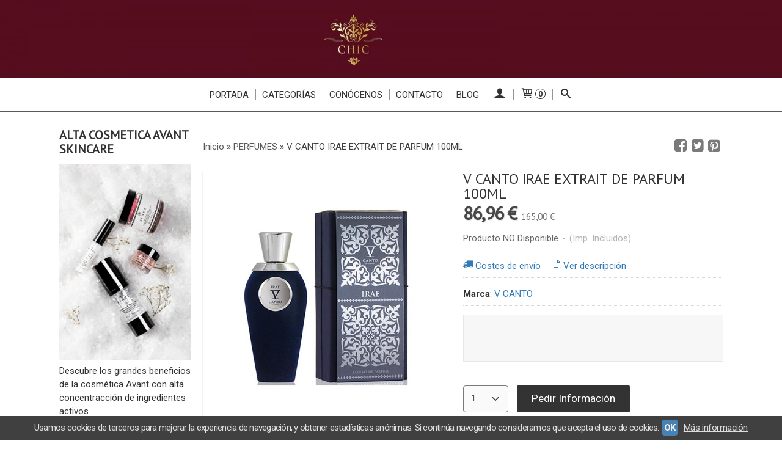

--- FILE ---
content_type: text/html; charset=utf-8
request_url: https://www.perfumeriaschic.com/p9609528-v-canto-irae-extrait-de-parfum-100ml.html
body_size: 22392
content:
<!DOCTYPE html>
<html lang="es" class="shop desktop light header-image product-view column2 out-the-box system-page user-guest url-id-9609528">    <head prefix="og: http://ogp.me/ns# fb: http://ogp.me/ns/fb# product: http://ogp.me/ns/product#">
        <meta http-equiv="Content-Type" content="text/html; charset=utf-8" />
<meta name="viewport" content="width=device-width, initial-scale=1.0" />
<meta name="language" content="es" />
<meta name="description" content="IRAE EXTRAIT DE PARFUMFragancia de la familia olfativa aromática para Hombres y Mujeres de la prestigiosa firma V CANTO con un aroma envolvente ideal para su..." />
<meta name="author" content="Perfumeria y Complementos CHIC" />
<meta name="google-site-verification" content="nrMcO67xlig2EvW5w3TZkF0MxTKqE6oWY5zl5TfThFc" />
<meta name="msvalidate.01" content="F42CFA9F8FFBD0BFFCAAB99D74E93BE1" />
<meta name="alexaVerifyID" content="" />
<meta name="p:domain_verify" content="" />
<meta property="og:determiner" content="a" />
<meta property="og:locale" content="es_ES" />
<meta property="og:type" content="product.item" />
<meta property="og:title" content="V CANTO IRAE EXTRAIT DE PARFUM 100ML " />
<meta property="og:url" content="https://www.perfumeriaschic.com/p9609528-v-canto-irae-extrait-de-parfum-100ml.html" />
<meta property="og:description" content="IRAE EXTRAIT DE PARFUMFragancia de la familia olfativa aromática para Hombres y Mujeres de la prestigiosa firma V CANTO con un aroma envolvente ideal para su uso durante los meses mas fríos, contiene un equilibrio perfecto con especias y maderas..." />
<meta property="og:image" content="https://cdn.palbincdn.com/users/13253/images/V-CANTO-IRAE-1648060663.jpg" />
<meta property="og:image:alt" content="V CANTO IRAE EXTRAIT DE PARFUM 100ML online en perfumeriaschic.com" />
<meta property="og:image:width" content="650" />
<meta property="og:image:height" content="650" />
<meta property="product:price:amount" content="165.00" />
<meta property="product:price:currency" content="EUR" />
<meta property="product:sale_price:amount" content="86.96" />
<meta property="product:sale_price:currency" content="EUR" />
<meta property="product:availability" content="out of stock" />
<meta property="product:category" content=" PERFUMES" />
<meta property="product:condition" content="new" />
<meta property="product:retailer_item_id" content="9609528" />
<meta property="product:brand" content="V CANTO" />
<meta property="fb:app_id" content="198335206866025" />
<meta name="twitter:site" content="@" />
<meta name="twitter:creator" content="@" />
<meta name="twitter:title" content="V CANTO IRAE EXTRAIT DE PARFUM 100ML online en perfumeriaschic.com" />
<meta name="twitter:description" content="IRAE EXTRAIT DE PARFUMFragancia de la familia olfativa aromática para Hombres y Mujeres de la prestigiosa firma V CANTO con un aroma envolvente ideal para su uso durante los meses mas fríos, contiene un equilibrio perfecto con especias y maderas dejándonos una estela intensa y profunda. La Nariz detrás de esta fragancia es el famoso perfumista Paolo Terenzi. Ha salido al mercado en el año 2015Disponible para COMPRAR al mejor precio en nuestra webRegalo de muestras en cada compraNotas: Salida: vaina de cacao, haba tonka y bergamotaCorazón: pimienta de Sichuan, ajenjo, cilantro y hierro calienteFondo: roble, palisandro y ámbar cristalino100% original. Garantía perfumerías chic." />
<meta name="twitter:image" content="https://cdn.palbincdn.com/users/13253/images/V-CANTO-IRAE-1648060663.jpg" />
<meta name="twitter:label1" content="PRICE" />
<meta name="twitter:data1" content="86,96 €" />
<meta name="twitter:label2" content="CATEGORY" />
<meta name="twitter:data2" content="PERFUMES" />
<meta name="twitter:label3" content="STOCK" />
<meta name="twitter:data3" content="" />
<meta name="twitter:card" content="summary" />
<link rel="preconnect" href="https://cdn.palbincdn.com" />
<link crossorigin="anonymous" rel="preconnect" href="https://cdn.palbincdn.com" />
<link rel="preconnect" href="https://cdn-2.palbincdn.com" />
<link rel="dns-prefetch" href="https://cdn.palbincdn.com" />
<link rel="dns-prefetch" href="https://cdn-2.palbincdn.com" />
<link rel="dns-prefetch" href="//connect.facebook.net" />
<link rel="dns-prefetch" href="//www.facebook.com" />
<link rel="dns-prefetch" href="//static.ak.facebook.com" />
<link rel="dns-prefetch" href="//fbstatic-a.akamaihd.net" />
<link rel="dns-prefetch" href="//www.google.com" />
<link rel="dns-prefetch" href="//fonts.googleapis.com" />
<link rel="dns-prefetch" href="//apis.google.com" />
<link rel="dns-prefetch" href="//translate.google.com" />
<link rel="dns-prefetch" href="//translate.googleapis.com" />
<link rel="dns-prefetch" href="//stats.g.doubleclick.net" />
<link rel="dns-prefetch" href="//www.gstatic.com" />
<link rel="canonical" href="https://www.perfumeriaschic.com/p9609528-v-canto-irae-extrait-de-parfum-100ml.html" />
<link rel="shortcut icon" type="image/x-icon" href="/users/13253/shop/favicon.ico" />
<link title="RSS Feed" rel="alternate" type="application/rss+xml" href="https://www.perfumeriaschic.com/blog/rss" />
<link rel="stylesheet" type="text/css" href="/css/jquery-ui/light/jquery-ui-art.min.css" />
<link rel="stylesheet" type="text/css" href="https://cdn.palbincdn.com/assets/XFlexSlider/flexslider.min.css" />
<link rel="stylesheet" type="text/css" href="https://cdn-2.palbincdn.com/themes/_premium/Minimal Luxe Wide/style.min.css" />
<link rel="stylesheet" type="text/css" href="https://cdn-2.palbincdn.com/css/shop-base.css?584" />
<link rel="stylesheet" type="text/css" href="https://cdn-2.palbincdn.com/css/form.css?584" />
<link rel="stylesheet" type="text/css" href="//fonts.googleapis.com/css?family=PT+Sans|Roboto:400,700&amp;subset=latin" />
<style type="text/css">
/*<![CDATA[*/
#colorbox,#cboxOverlay,#cboxWrapper{position:absolute;top:0;left:0;z-index:9999;overflow:hidden}#cboxWrapper{max-width:none}#cboxOverlay{position:fixed;width:100%;height:100%}#cboxMiddleLeft,#cboxBottomLeft{clear:left}#cboxContent{position:relative}#cboxLoadedContent{overflow:auto;-webkit-overflow-scrolling:touch}#cboxTitle{margin:0}#cboxLoadingOverlay,#cboxLoadingGraphic{position:absolute;top:0;left:0;width:100%;height:100%}#cboxPrevious,#cboxNext,#cboxClose,#cboxSlideshow{cursor:pointer}.cboxPhoto{float:left;margin:auto;border:0;display:block;max-width:none;-ms-interpolation-mode:bicubic}.cboxIframe{width:100%;height:100%;display:block;border:0}#colorbox,#cboxContent,#cboxLoadedContent{box-sizing:content-box;-moz-box-sizing:content-box;-webkit-box-sizing:content-box}#cboxOverlay{background:rgba(0,0,0,0.85)}#colorbox{outline:0}#cboxContent{background:#fff;overflow:hidden}.dark #cboxContent{background:#222}.cboxIframe{background:#fff}.dark .cboxIframe{background:#222}#cboxError{padding:50px;border:1px solid #ccc}#cboxLoadedContent{margin-bottom:40px}.cboxFullContent #cboxLoadedContent{margin-bottom:0px}#cboxTitle{position:absolute;bottom:4px;left:0;text-align:center;width:96%;color:#949494;padding:10px 2% 0px 2%}#cboxCurrent{position:absolute;bottom:9px;left:58px;color:#949494}#cboxLoadingOverlay{background:url(/assets/JColorBox/css/images/light/loading_background.png) no-repeat center center}#cboxLoadingGraphic{background:url(/assets/JColorBox/css/images/light/loading.gif) no-repeat center center}.dark #cboxLoadingOverlay{background:url(/assets/JColorBox/css/images/dark/loading_background.png) no-repeat center center}.dark #cboxLoadingGraphic{background:url(/assets/JColorBox/css/images/dark/loading.gif) no-repeat center center}#cboxPrevious:active,#cboxNext:active,#cboxSlideshow:active,#cboxClose:active{outline:0}#cboxSlideshow{bottom:4px;right:30px;color:#0092ef}#cboxPrevious{background-image:url(/assets/JColorBox/css/images/light/left-arrow.svg)}.dark #cboxPrevious{background-image:url(/assets/JColorBox/css/images/dark/left-arrow.svg)}#cboxNext{left:27px;background-image:url(/assets/JColorBox/css/images/light/right-arrow.svg)}.dark #cboxNext{background-image:url(/assets/JColorBox/css/images/dark/right-arrow.svg)}#cboxClose{top:10px;right:10px;background-image:url(/assets/JColorBox/css/images/light/close.svg);width:30px;height:30px}.dark #cboxClose{background-image:url(/assets/JColorBox/css/images/dark/close.svg)}.cbox-button{position:absolute;border:none;padding:0;margin:0;overflow:visible;width:auto;background-color:transparent;text-indent:-9999px;background-repeat:no-repeat;background-position:center center;-webkit-background-size:contain;background-size:contain}.cbox-button.cbox-nav-button{bottom:8px;left:0;background-size:contain;width:25px;height:20px}
/*]]>*/
</style>
<style type="text/css">
/*<![CDATA[*/
        .cboxZoom #cboxLoadedContent {cursor: zoom-in}
        .cboxZoom #cboxLoadedContent:after { font-family: "shop-icons"; content: '\f903'; position: absolute; top: 6px; left: 6px; color: rgba(255,255,255,0.75); z-index: 1; }
        .cboxZoom #cboxLoadedContent:before { content: ''; position: absolute; top: 0; left: 0; border-color: rgba(0,0,0,0.9) transparent transparent rgba(0,0,0,0.9); border-style: solid; border-width: 20px 20px 25px 25px; height: 0px; width: 0px; z-index: 1; }
        .cboxZoom .cboxPhotoZoom {position: absolute; top: 0; left: 0; width: 100%; height: 100%; background-repeat: no-repeat; background-position: center; background-size: cover; transition: transform .35s ease-out;}
/*]]>*/
</style>
<style type="text/css">
/*<![CDATA[*/
.shopping-cart-content table td{vertical-align:middle;padding:3px 0px;font-size:0.9em;border-bottom:1px dotted #ccc;border-bottom:1px dashed rgba(125,125,125,0.2) !important}.shopping-cart-content .shopping-cart-subtotal,.shopping-cart-content .shopping-cart-subtotal a{margin-top:4px;clear:both;text-align:right}
/*]]>*/
</style>
<style type="text/css">
/*<![CDATA[*/
.hideall .init-hidden {display:none} .hideall .init-invisible, .hideall .animated-hide.animated {visibility:hidden}
/*]]>*/
</style>
<style type="text/css">
/*<![CDATA[*/
.tlite{background:#111;color:white;font-family:sans-serif;font-size:0.8rem;font-weight:normal;text-decoration:none;text-align:left;padding:0.6em 0.75rem;border-radius:4px;position:absolute;opacity:0;visibility:hidden;transition:opacity 0.4s;white-space:nowrap;box-shadow:0 0.5rem 1rem -0.5rem black;z-index:1000;-webkit-backface-visibility:hidden}.tlite-table td,.tlite-table th{position:relative}.tlite-visible{visibility:visible;opacity:0.9}.tlite::before{content:' ';display:block;background:inherit;width:10px;height:10px;position:absolute;transform:rotate(45deg)}.tlite-n::before{top:-3px;left:50%;margin-left:-5px}.tlite-nw::before{top:-3px;left:10px}.tlite-ne::before{top:-3px;right:10px}.tlite-s::before{bottom:-3px;left:50%;margin-left:-5px}.tlite-se::before{bottom:-3px;right:10px}.tlite-sw::before{bottom:-3px;left:10px}.tlite-w::before{left:-3px;top:50%;margin-top:-5px}.tlite-e::before{right:-3px;top:50%;margin-top:-5px}
/*]]>*/
</style>
<style type="text/css">
/*<![CDATA[*/
select{background:#FAFAFA;-webkit-border-radius:4px;-moz-border-radius:4px;border-radius:4px;border:1px solid #7A7A7A;margin:0 auto;width:100%;padding:4px 0;color:#525252 !important;font-size:15px;font-family:Roboto, Arial, 'Arial Unicode MS', Helvetica, Sans-Serif;font-weight:normal;font-style:normal;text-shadow:none;margin:0px}body{font-size:15px;font-family:Roboto, Arial, 'Arial Unicode MS', Helvetica, Sans-Serif}#header-logo{text-align:center}.blockquote-border{border:1px solid #E8E8E8}.blockquote-background{background:#F7F7F7 url('images/postquote.png') no-repeat scroll;color:#424242;background-image:none}.blockquote-box{border:1px solid #E8E8E8;background:#F7F7F7 url('images/postquote.png') no-repeat scroll;color:#424242;background-image:none}.art-postcontent .blockquote-box a,.art-postcontent .blockquote-box a.featured-product-title-link,.art-postcontent .blockquote-box a.featured-product-title-link:visited,.art-postcontent .blockquote-box a.featured-product-title-link:hover,.art-postcontent .blockquote-box h1,.art-postcontent .blockquote-box h2,.art-postcontent .blockquote-box h3,.art-postcontent .blockquote-box h4,.art-postcontent .blockquote-background h5,.art-postcontent .blockquote-box h6{color:#424242}.art-postcontent .blockquote-background a,.art-postcontent .blockquote-background a.featured-product-title-link,.art-postcontent .blockquote-background a.featured-product-title-link:visited,.art-postcontent .blockquote-background a.featured-product-title-link:hover,.art-postcontent .blockquote-background h1,.art-postcontent .blockquote-background h2,.art-postcontent .blockquote-background h3,.art-postcontent .blockquote-background h4,.art-postcontent .blockquote-background h5,.art-postcontent .blockquote-background h6{color:#424242}div.form fieldset{border:1px solid #E8E8E8}.ui-dialog-titlebar.ui-widget-header{border:1px solid #E8E8E8;background:#F7F7F7 url('images/postquote.png') no-repeat scroll;color:#424242;background-image:none}.ui-accordion-header-icon,.ui-accordion-header .ui-icon{float:right}.ui-accordion-content{border:1px solid #E8E8E8;padding:1em 0.5em;border-top:none}h3.ui-accordion-header,h4.ui-accordion-header{border:1px solid #E8E8E8;background:#F7F7F7 url('images/postquote.png') no-repeat scroll;color:#424242;background-image:none;margin:0px;padding:0px;padding:10px}body #cboxContent{background:#FFFFFF}body #cboxLoadedContent{background:#FFFFFF}body .ui-widget-content{background:#FFFFFF}body .ui-dialog{background:#FFFFFF;background-image:none}body .ui-dialog .ui-dialog-content{background:#FFFFFF}.art-postcontent a.h4-link-color,.art-postcontent a.h4-link-color:visited,.art-postcontent a.h4-link-color:hover{color:#333333}.art-postcontent a.h5-link-color,.art-postcontent a.h5-link-color:visited,.art-postcontent a.h5-link-color:hover{color:#333333}.art-nav{border-top:1px solid #aaa}.column2 .art-post{padding-right:0px;margin-right:0px}.pal-tabs-nav{border-top:0px}.ui-widget-content{border:0px}.art-pager .active{color:#fff !important}.art-vmenublockcontent,.art-blockcontent{padding:5px 0px 10px 0px;margin:0 auto}.art-block,.art-vmenublock{margin-bottom:30px}
/*]]>*/
</style>
<style type="text/css">
/*<![CDATA[*/
#row_billing_vat_number_checkout{display:none}
/*]]>*/
</style>
<style type="text/css">
/*<![CDATA[*/
.back-to-top{position:fixed;bottom:2.5em;right:0px;text-decoration:none;color:#000000;background-color:rgba(235, 235, 235, 0.80);font-weight:700;font-size:2em;padding:10px;display:none;border-radius:4px 0px 0px 4px}.back-to-top:hover{background-color:rgba(135, 135, 135, 0.50)}
/*]]>*/
</style>
<style type="text/css">
/*<![CDATA[*/
#cookieAlert{margin:0px;padding:0px;position:fixed;vertical-align:baseline;width:100%;z-index:99999;background:#333;background:rgba(0,0,0,0.75);color:#e0e0e0}.cookieAlertInner{display:block;padding:10px 10px !important;margin:0px;text-align:center;vertical-align:baseline;background:0}.cookieAlertInner .cookieAlertText{margin-bottom:20px !important;font-weight:400 !important;letter-spacing:-0.05em}.cookieAlertInner a.cookieAlertOkButton{padding:4px;background:#4682B4;text-decoration:none;color:#eee;border-radius:5px;letter-spacing:-0.03em}.cookieAlertInner a.cookieAlertLearnMore{padding-left:5px;text-decoration:underline;color:#ddd;letter-spacing:-0.03em}#cookieAlert{bottom:0px}
/*]]>*/
</style>
<script type="text/javascript" src="https://cdn.palbincdn.com/js/jquery/jquery-1.9.1.min.js"></script>
<script type="text/javascript" src="https://cdn.palbincdn.com/js/jquery/jquery-ui-1.9.2.custom.min.js"></script>
<script type="text/javascript" src="https://www.googletagmanager.com/gtag/js?id=UA-61960836-1" async="async"></script>
<script type="text/javascript" src="https://cdn.palbincdn.com/assets/LazySizes/lazysizes.min.js" async="async"></script>
<script type="text/javascript" src="https://www.paypal.com/sdk/js?client-id=AWk3NbLfbmu_mhqaCX5AqFR1-yTCw_oqql40iBqVwJ2tZ8c_z3hcsR1exaML9nAK6lxzfjEJvOQ-K71T&amp;currency=EUR&amp;components=messages"></script>
<script type="text/javascript">
/*<![CDATA[*/
            <!-- Global site tag (gtag.js)-->
            window.dataLayer = window.dataLayer || [];
            function gtag(){dataLayer.push(arguments);}
            gtag('js', new Date());
			gtag('set', 'user_properties', {})
			gtag('set', 'user_data', {"phone_number":"+34","address":{"first_name":"Guest","last_name":"Guest"}})
            gtag('config', 'AW-954885824', {});
            gtag('config', 'UA-61960836-1', {"groups":"analytics"});
$(document).on('product.priceChanged',function(){if($('#PP-pay-in-3-widget')!==undefined)$('#PP-pay-in-3-widget').attr('data-pp-amount',$("#product-main-price").html().split("&nbsp")[0].replace(/\./g,"").replace(/,/g,"."))})
function checkIframePP(){var ifr=$("#PP-pay-in-3-widget>span>iframe");if(ifr.length&&ifr.attr("style").includes("opacity")){ifr.css("opacity","1");ifr.css("pointer-events","auto")}else setTimeout(checkIframePP,500)};setTimeout(checkIframePP,500)
document.documentElement.className+=' hideall'
var setHMenuOpenDirection=function(a){return(function(a){setTimeout(function(){setHMenuOpenDirection(a)},1)})}(jQuery),setPopupVMenuOpenDirection=function(b){return(function(b){setTimeout(function(){setPopupVMenuOpenDirection(b)},1)})}(jQuery),fixPopupVMenu=function(c){return(function(c){setTimeout(function(){fixPopupVMenu(c)},1)})}(jQuery),setOpenSubmenuWithNoReload=function(d){return(function(d){setTimeout(function(){setOpenSubmenuWithNoReload(d)},1)})}(jQuery),setOpenSubmenuWithHover=function(d){return(function(d){setTimeout(function(){setOpenSubmenuWithHover(d)},1)})}(jQuery),responsiveDesign=1;$(document).ready(function(){$.ajax({dataType:"script",cache:true,url:"https://cdn-2.palbincdn.com/themes/_premium/Minimal Luxe Wide/script.min.js"}).done(function(script,textStatus){if(false)$.ajax({dataType:"script",cache:true,url:"https://cdn-2.palbincdn.com/themes/_premium/Minimal Luxe Wide/script.responsive.min.js"})})})
/*]]>*/
</script>
<title>V CANTO IRAE EXTRAIT DE PARFUM 100ML online en perfumeriaschic.com</title>
<!-- Hide Elements Trick -->
<link as="font" crossorigin="anonymous" rel="preload" href="https://cdn-2.palbincdn.com/css/iconSet/basic-shop-icons/fonts/shop-icons.woff?450" /><link href='https://cdn-2.palbincdn.com/css/iconSet/basic-shop-icons/style.css?584' rel='stylesheet' rel='preload' as='style'>
    </head>

    <body><script type="text/javascript">
/*<![CDATA[*/
function activateTab(artTab, tab) {
				artTab.tabs('option', 'active', artTab.find(tab.prop('tagName')).index(tab));
		   }
/*]]>*/
</script>

				<div id="art-main">
    
    
<div class="header-wrapper">    <header class="art-header header-auto">        		<h2 title="V CANTO IRAE EXTRAIT DE PARFUM 100ML online en perfumeriaschic.com" class="shop-header-image"><a href="/" title="Perfumeria y Complementos CHIC" class="shop-header-image-link"> <img src="https://cdn-2.palbincdn.com/users/13253/shop/header_image?2570611186" alt="Perfumeria y Complementos CHIC" class="shop-header-image-img"/>  </a></h2>
	    </header></div><nav class="pal-main-nav art-nav">	<div class="art-nav-inner">				<ul class="art-hmenu" id="shop-menu">
<li id="item-portada"><a href="/">Portada</a></li>
<li id="item-categorias"><a href="javascript:void(0)">Categorías</a>
<ul>
<li><a href="/c328441-ofertas-semanales.html">OFERTAS</a></li>
<li><a href="/c424525-ofertas-por-menos-de-10.html">OFERTAS A MENOS DE 10€</a></li>
<li><a href="/c135344-perfumes.html">PERFUMES</a>
<ul>
<li><a href="/c135346-masculinos.html">MASCULINOS</a></li>
<li><a href="/c135347-femeninos.html">FEMENINOS</a></li>
<li><a href="/c137586-miniaturas.html">MINIATURAS</a></li>
<li><a href="/c260042-perfumes-precios-outlet.html">PERFUMES PRECIOS OUTLET </a></li>
<li><a href="/c276461-perfumes-tester.html">PERFUMES TESTER</a>
<ul>
<li><a href="/c369086-testers-masculinos.html">TESTERS MASCULINOS </a></li>
<li><a href="/c369087-testers-femeninos.html">TESTERS FEMENINOS</a></li>
</ul>
</li>
<li><a href="/c462392-perfumes-nicho.html">PERFUMES NICHO </a></li>
<li><a href="/c463882-decants.html">DECANTS</a></li>
<li><a href="/c475632-perfumes-descatalogados.html">PERFUMES DESCATALOGADOS</a></li>
</ul>
</li>
<li><a href="/c136924-cosmetica.html">COSMETICA</a>
<ul>
<li><a href="/c325406-chanel.html">CHANEL</a></li>
<li><a href="/c332782-biotherm.html">BIOTHERM</a></li>
<li><a href="/c334252-clarins.html">CLARINS</a></li>
<li><a href="/c502308-avant-skincare.html">AVANT SKINCARE</a></li>
<li><a href="/c576083-3ina-cosmetics.html">3INA COSMETICS</a></li>
<li><a href="/c577426-filorga-laboratoires-paris.html">FILORGA LABORATOIRES PARIS</a></li>
<li><a href="/c577427-collistar-milano.html">COLLISTAR MILANO</a></li>
<li><a href="/c577536-lancome-paris.html">LANCOME PARIS</a></li>
<li><a href="/c580066-nuxe.html">NUXE </a></li>
<li><a href="/c581423-mary-kay.html">MARY KAY</a></li>
<li><a href="/c581819-lancaster.html">LANCASTER</a></li>
</ul>
</li>
<li><a href="/c173824-relojes-mr-boho.html">RELOJES MR. BOHO</a>
<ul>
<li><a href="/c174152-serie-gomato.html">SERIE GOMATO</a></li>
<li><a href="/c204064-metallic.html">METALLIC</a></li>
<li><a href="/c291149-serie-acetate.html">SERIE ACETATE</a></li>
</ul>
</li>
<li><a href="/c174176-tarjeteros-secrid.html">TARJETEROS SECRID</a>
<ul>
<li><a href="/c174215-miniwallet.html">MINIWALLET</a></li>
<li><a href="/c174508-twinwallet.html">TWINWALLET</a></li>
<li><a href="/c186568-slimwallet.html">SLIMWALLET</a></li>
</ul>
</li>
<li><a href="/c232050-carteras-exentri.html">CARTERAS EXENTRI</a></li>
<li><a href="/c237597-gafas-de-sol.html">GAFAS DE SOL</a>
<ul>
<li><a href="/c198345-gafas-de-sol-trece.html">GAFAS DE SOL TRECE</a></li>
<li><a href="/c237600-gafas-de-sol-maltessa.html">GAFAS DE SOL MALTESSA</a></li>
</ul>
</li>
<li><a href="/c532019-cuidado-personal.html">CUIDADO PERSONAL</a></li>
</ul>
</li>
<li id="item-conocenos"><a href="javascript:void(0)">Conócenos</a>
<ul>
<li><a href="/b7204-quienes-somos.html">QUIENES SOMOS</a></li>
<li><a href="/b7206-que-ofrecemos.html">QUE OFRECEMOS</a></li>
<li><a href="/b7207-por-que-comprarnos-a-nosotros.html">POR QUE COMPRARNOS A NOSOTROS</a></li>
</ul>
</li>
<li id="item-contacto"><a href="/site/contact">Contacto</a></li>
<li id="item-blog"><a href="/blog">Blog</a>
<ul>
<li><a href="/blog/c2255-complementos.html">Complementos</a></li>
<li><a href="/blog/c2257-cosmeticos.html">Cosmeticos</a></li>
<li><a href="/blog/c2258-perfumeria.html">Perfumeria</a></li>
</ul>
</li>
<li class="user-top-menu-separator"><span></span></li>
<li class="customer-account-menu customer-shop-menu"><a class="customer-shop-menu" aria-label="Mi Cuenta" href="/login"><span class="customer-account icon-user shop-menu-icon"></span> <span class="customer-account-label customer-shop-menu-label">Mi Cuenta</span></a>
<ul>
<li><a href="/login">Acceder</a></li>
<li><a href="/register">Registrarse</a></li>
</ul>
</li>
<li class="shopping-cart-menu customer-shop-menu"><a class="customer-shop-menu" aria-label="Carrito" href="/shoppingcart/view"><span class="customer-shopping-cart icon-cart shop-menu-icon"></span><span class="customer-shopping-cart-counter">0</span> <span class="customer-shopping-cart-label customer-shop-menu-label">Carrito</span></a>
<ul>
<li id="shopping-cart-menu-subtotal"><a href="/shoppingcart/view">Total:&nbsp;<strong>0,00 €</strong></a></li>
<li class="shopping-cart-menu-links"><a href="/shoppingcart/view"><strong>Ver Carrito</strong></a></li>
</ul>
</li>
<li class="customer-search-menu customer-shop-menu"><a class="customer-search-menu-link customer-shop-menu" aria-label="Buscar..." href="javascript:void(0)"><span class="customer-search icon-search shop-menu-icon"></span> <span class="customer-search-label customer-shop-menu-label">Buscar...</span></a>
<ul>
<li class="customer-search-menu-form-wrapper"><a class="customer-search-menu-form-link" aria-label="Buscar" href="javascript:void(0)"><form id="menu-search-form" class="art-search focusmagic" action="/product/index" method="get"><input placeholder="Buscar..." id="menu-search-input" size="24" aria-label="Buscar..." type="text" value="" name="searchbox" /><button type="submit" id="menu-search-input-button" class="icon-search" name=""></button></form></a></li>
</ul>
</li>
</ul>

	</div></nav>
    <div id="sheet-content" class="art-sheet clearfix">
        
        <div class="art-layout-wrapper">        <div class="art-content-layout column2">
        <div class="art-content-layout-row">
            <aside class="art-layout-cell art-sidebar1 ">
                <div class="art-block clearfix" id="lateral-banner-49569">
<div class="art-blockheader">
<span id = "lateral-banner-49569_title" class="t">ALTA COSMETICA   AVANT SKINCARE </span>
</div>
<div class="art-blockcontent">
<div class="banner-lateral-wrapper banner-textimage">
    <a href='https://www.perfumeriaschic.com/c502308-avant-skincare.html' target='_self'>        <img class="banner-lateral-image lazyload blur-up" data-srcset="https://cdn.palbincdn.com/users/13253/images/AV056-AV069-AV037-AV059-winter-ambient-small-1629655702@x512.jpeg 512w, https://cdn.palbincdn.com/users/13253/images/AV056-AV069-AV037-AV059-winter-ambient-small-1629655702@x256.jpeg 256w, https://cdn.palbincdn.com/users/13253/images/AV056-AV069-AV037-AV059-winter-ambient-small-1629655702@x128.jpeg 128w" data-sizes="auto" data-src="https://cdn.palbincdn.com/users/13253/images/AV056-AV069-AV037-AV059-winter-ambient-small-1629655702.jpeg" src="https://cdn.palbincdn.com/users/13253/images/AV056-AV069-AV037-AV059-winter-ambient-small-1629655702@x128--f[gb].jpeg" alt="ALTA COSMETICA   AVANT SKINCARE " />    </a>    <div class='banner-lateral-text'>Descubre los grandes beneficios de la cosmética Avant con alta concentracción de ingredientes activos 
</div></div></div>
</div>                <div class="art-vmenublock clearfix" id="Categories">
<div class="art-vmenublockheader">
<span id = "Categories_title" class="t">Categorías</span>
</div>
<div class="art-vmenublockcontent">
<ul class="art-vmenu" id="categories-vmenu">
<li><a href="/c328441-ofertas-semanales.html">OFERTAS</a></li>
<li><a href="/c424525-ofertas-por-menos-de-10.html">OFERTAS A MENOS DE 10€</a></li>
<li><a href="/c135344-perfumes.html">PERFUMES</a></li>
<li><a href="/c136924-cosmetica.html">COSMETICA</a></li>
<li><a href="/c173824-relojes-mr-boho.html">RELOJES MR. BOHO</a></li>
<li><a href="/c174176-tarjeteros-secrid.html">TARJETEROS SECRID</a></li>
<li><a href="/c232050-carteras-exentri.html">CARTERAS EXENTRI</a></li>
<li><a href="/c237597-gafas-de-sol.html">GAFAS DE SOL</a></li>
<li><a href="/c532019-cuidado-personal.html">CUIDADO PERSONAL</a></li>
</ul></div>
</div><div class="art-block clearfix" id="BrandSelector">
<div class="art-blockheader">
<span id = "BrandSelector_title" class="t">Marcas</span>
</div>
<div class="art-blockcontent">
<div id="brands-form-wrapper">
    <form id="brands-form" action="/brand/view" method="GET">        <select required="required" title="Elige tu marca favorita." id="brands-dropdown" class="art-select" onchange="js:$(this).parents(&quot;#brands-form&quot;).find(&quot;.art-button&quot;).val(&quot;Cargando...&quot;);this.form.submit();" aria-labelledby="BrandSelector_title" aria-label="Selector de marca" name="id">
<option value="">Selecciona una Marca</option>
<option value="149418">3INA COSMETICS</option>
<option value="96778">4711</option>
<option value="131059">ABERCOMBIE &amp; FITCH</option>
<option value="92476">ACQUA DI PARMA</option>
<option value="129043">ADIDAS</option>
<option value="32935">Adolfo Dominguez</option>
<option value="137280">AGATHO</option>
<option value="147655">AJMAL</option>
<option value="150795">AKRO</option>
<option value="147068">AL HARAMAIN </option>
<option value="61665">ALAIA</option>
<option value="125768">ALEXANDRE. J</option>
<option value="127086">AMOUAGE</option>
<option value="43657">ANGEL SCHLESSER</option>
<option value="92499">ANNICK GOUTAL</option>
<option value="129357">APOTHEKE DE RUY</option>
<option value="83256">AQUA DI PARMA</option>
<option value="136791">ARAMIS</option>
<option value="150415">ARGOS</option>
<option value="106113">ARISTOCRAZY</option>
<option value="33910">ARMAND BASI</option>
<option value="32906">Armani</option>
<option value="141421">ATELIER DES ORS</option>
<option value="90721">ATKINSONS</option>
<option value="119066">AVANT SKINCARE</option>
<option value="128651">AXE</option>
<option value="33175">AZZARO</option>
<option value="33934">Balenciaga</option>
<option value="150377">BENETTON</option>
<option value="150637">BILLIE EILISH</option>
<option value="32932">biotherm</option>
<option value="150060">BOADICEA THE VICTORIOUS</option>
<option value="137439">BOIS 1920</option>
<option value="148513">BOND NO.9 NEW YORK</option>
<option value="149472">BORTNIKOFF</option>
<option value="150615">BOTANICAE</option>
<option value="88238">BOTTEGA VENETA</option>
<option value="73207">BOUCHERON</option>
<option value="53036">BRITNEY SPEARS</option>
<option value="32921">Burberry</option>
<option value="32936">BVLGARI</option>
<option value="150376">BYREDO</option>
<option value="32920">CACHAREL</option>
<option value="32898">Calvin Klein</option>
<option value="121213">CARNER BARCELONA</option>
<option value="32891">CAROLINA HERREA</option>
<option value="32901">Carolina Herrera</option>
<option value="32897">CAROLNA HERRERA</option>
<option value="105944">CARON</option>
<option value="147099">CARTHUSIA </option>
<option value="34755">CARTIER</option>
<option value="32937">CERRUTI</option>
<option value="146200">CHABAUD MAISON DE PARFUM</option>
<option value="32908">CHANEL</option>
<option value="32916">CHLOE</option>
<option value="140200">CHOPARD</option>
<option value="32993">CINTURONES</option>
<option value="73524">CLARINS</option>
<option value="41511">Clinique</option>
<option value="96803">CLIVE CHRISTIAN</option>
<option value="115819">COACH</option>
<option value="139432">COLLISTAR</option>
<option value="64064">COMME DES GARCONS</option>
<option value="109513">COMPTOIR SUD PACIFIQUE</option>
<option value="48841">COURRÈGES</option>
<option value="92295">CREED</option>
<option value="32938">Custo Barcelona</option>
<option value="137425">DANIEL JOSIER</option>
<option value="32940">DAVIDOFF</option>
<option value="96777">DESIGUAL</option>
<option value="32899">DIESEL</option>
<option value="32926">DIOR</option>
<option value="150796">DIPTYQUE</option>
<option value="32911">DKNY</option>
<option value="78056">DNKY</option>
<option value="150327">DS&amp;DURGA</option>
<option value="105878">DSQUARED2</option>
<option value="78058">DUNHILL</option>
<option value="139228">DUSITA</option>
<option value="122930">EIGHT &amp; BOB</option>
<option value="122209">EL GANSO</option>
<option value="32922">ELIE SAAB</option>
<option value="53322">ELIZABETH ARDEN</option>
<option value="96786">EMANUEL UNGARO</option>
<option value="34887">ESCADA</option>
<option value="131934">ESCENTRIC MOLECULES</option>
<option value="150635">ESSENTIAL PARFUMS</option>
<option value="34888">Estee Lauder</option>
<option value="133183">ETAT LIBRE D´ORANGE</option>
<option value="96772">ETRO</option>
<option value="140201">EVODY</option>
<option value="147305">FILORGA LABORATOIRES PARIS</option>
<option value="109516">FLORIS</option>
<option value="129563">FRANCESCA BIANCHI</option>
<option value="133152">FRANCK BOCLET</option>
<option value="147301">FRAPIN</option>
<option value="146293">FREDERIC MALLE</option>
<option value="150537">FUGAZZI</option>
<option value="134800">GARNIER</option>
<option value="96448">GIANFRANCO FERRE</option>
<option value="150539">GIARDINI DI TOSCANA</option>
<option value="150471">GIORGIO </option>
<option value="34845">GIORGIO ARMANI</option>
<option value="32902">GIVENCHY</option>
<option value="146980">GRITTI VENETIA</option>
<option value="32907">GUCCI</option>
<option value="41575">GUERLAIN</option>
<option value="146741">GUISADA</option>
<option value="138528">GUY LAROCHE</option>
<option value="134931">HACKETT</option>
<option value="149342">HAUTE FRAGRANCE COMPANY </option>
<option value="32886">HERMES</option>
<option value="117926">HISTOIRES DE PARFUMS</option>
<option value="139023">HOLLISTER</option>
<option value="129114">HOUBIGANT </option>
<option value="32889">HUGO BOSS</option>
<option value="92681">INITIO</option>
<option value="33198">ISSEY MIYAKE</option>
<option value="67936">IVES SAINT LAURENT</option>
<option value="96334">JEAN LUIS SCHERRER</option>
<option value="32887">JEAN PAUL GAULTIER</option>
<option value="146201">JEROBOAM</option>
<option value="32909">Jesús del Pozo</option>
<option value="96783">JIL SANDER</option>
<option value="75982">JIMMY CHOO</option>
<option value="147042">JO MALONE LONDON</option>
<option value="34844">JOOP</option>
<option value="146250">JOUSSET</option>
<option value="48854">JUICY COUTURE</option>
<option value="105945">JULIETTE HAS A GUN</option>
<option value="135356">JUSTIN BIEBER</option>
<option value="147283">KAJAL</option>
<option value="73030">KARL LAGERFELD</option>
<option value="32914">KENZO</option>
<option value="142710">KILIAN</option>
<option value="32924">Lacoste</option>
<option value="150358">LALIQUE</option>
<option value="71987">LANCASTER</option>
<option value="32915">LANCOME</option>
<option value="92384">LANVIN</option>
<option value="73097">LAURA BIAGIOTTI</option>
<option value="150846">LENGLING MUNICH</option>
<option value="134235">LIQUIDES IMAGINAIRES</option>
<option value="32900">Loewe</option>
<option value="32913">LOLITA LEMPICKA</option>
<option value="150246">LORENZO VILLORESI FIRENZE</option>
<option value="104015">L´OCCITANE</option>
<option value="111817">M. MICALLEF</option>
<option value="150244">MAISON CRIVELLI</option>
<option value="54399">MALTESSA</option>
<option value="93144">MANCERA</option>
<option value="62531">MANDARINA DUCK</option>
<option value="150571">MARC ANTOINE BARROIS</option>
<option value="35016">MARC JACOBS</option>
<option value="92411">MARLY</option>
<option value="150808">MARY KAY</option>
<option value="138226">MASQUE MILANO</option>
<option value="136591">MAUBOUSSIN</option>
<option value="123251">MEMO PARIS</option>
<option value="140215">MENDITTOROSA</option>
<option value="92253">MERCHANT OF VENICE</option>
<option value="135911">MICHAEL KORS</option>
<option value="100200">MICKAEL KORS</option>
<option value="148171">MILLER HARRIS </option>
<option value="72457">MIU MIU</option>
<option value="113419">MOLINAR</option>
<option value="126744">MOLINARD</option>
<option value="95657">MONTALE</option>
<option value="67029">MONTBLANC</option>
<option value="139882">MORESQUE</option>
<option value="45506">MOSCHINO</option>
<option value="40839">MR. BOHO</option>
<option value="150951">NABEEL PERFUME</option>
<option value="138208">NAOMI GOODSIR</option>
<option value="32930">NARCISO RODRIGUEZ</option>
<option value="104111">NASOMATTO</option>
<option value="111654">NASSOMATTO</option>
<option value="137457">NIGHTOLOGY </option>
<option value="32965">NIKOS</option>
<option value="34484">NINA RICCI</option>
<option value="134850">NISHANE</option>
<option value="129044">NIVEA</option>
<option value="139430">NUXE PARIS</option>
<option value="149272">OFFICINA DELLE ESSENZE</option>
<option value="148570">OLFACTIVE STUDIO</option>
<option value="148400">OLFACTIVO STUDIO</option>
<option value="146092">ORLOV PARIS</option>
<option value="146972">ORMONDE JAYNE</option>
<option value="128228">ORTO PARISI</option>
<option value="76290">PACHA</option>
<option value="32885">PACO RABANNE</option>
<option value="131258">PALOMA PICASSO</option>
<option value="140449">PANTHEON ROMA</option>
<option value="122842">PARFUMS DE MARLY</option>
<option value="92682">PENHALIGON´S</option>
<option value="123155">PEPE JEANS </option>
<option value="92247">PERRIS MONTE CARLO</option>
<option value="134827">PHILIPP PLEIN</option>
<option value="92251">POLICE</option>
<option value="32904">Prada</option>
<option value="32890">RALPH LAUREN</option>
<option value="137997">RALPH LAURENT</option>
<option value="147356">RAMON MONEGAL</option>
<option value="149344">REGALIEN</option>
<option value="105931">REMINISCENCE</option>
<option value="139417">REPLICA MAISON MARGIELA</option>
<option value="150943">ROBERT PIGUET</option>
<option value="33933">ROBERTO CAVALLI</option>
<option value="48840">Roberto Verino</option>
<option value="32912">ROCHAS</option>
<option value="96301">ROGER &amp; GALLET</option>
<option value="149475">ROJA PARFUMS</option>
<option value="149913">ROOM 1015</option>
<option value="136565">ROSENDO MATEU</option>
<option value="73115">SALVATORE FERRAGAMO</option>
<option value="134724">SCALPERS</option>
<option value="41050">SECRID</option>
<option value="113566">SERGE LUTENS</option>
<option value="112517">SHISEIDO</option>
<option value="148542">SIMONE ANDREOLI</option>
<option value="34175">SISLEY</option>
<option value="88708">SKINCEUTICALS</option>
<option value="137438">SOSPIRO</option>
<option value="127035">STARCK PARIS</option>
<option value="148429">STEPHANE HUMBERT LUCAS</option>
<option value="146292">THAMEEN</option>
<option value="113926">THE DIFFERENT COMPANY</option>
<option value="149490">THE HARMONIST</option>
<option value="108272">THE HOUSE OF OUD</option>
<option value="150893">THE SPIRIT OF DUBAI</option>
<option value="32905">THIERRY MUGLER</option>
<option value="149489">THOMAS KOSMALA</option>
<option value="70052">TIFFANY</option>
<option value="117992">TIZIANA TERENZI</option>
<option value="121627">TOM FORD</option>
<option value="32929">Tommy Hilfiger</option>
<option value="146072">TONI CABAL</option>
<option value="32928">TOUS</option>
<option value="45504">TRECE</option>
<option value="132426">TRUSSARDI</option>
<option value="139870">UNIQUE&#039;E LUXURY</option>
<option value="117114">V CANTO</option>
<option value="62672">VALENTINO</option>
<option value="120713">VALMONT</option>
<option value="41612">VAN CLEEF &amp; ARPELS</option>
<option value="32927">Versace</option>
<option value="62517">victorio &amp; lucchino</option>
<option value="85990">VIKTOR &amp; ROLF</option>
<option value="131065">XERJOFF</option>
<option value="32910">YVES SAINT LAURENT</option>
<option value="73675">ZADIG &amp; VOLTAIRE</option>
</select>        <span class="art-button-wrapper">
            <input class="art-button" type="submit" value=" Buscar por Marca"/>
        </span>
    </form></div></div>
</div><div class="art-block clearfix" id="FreeShipmentNotifier">
<div class="art-blockheader">
<span id = "FreeShipmentNotifier_title" class="t">Costes de Envío</span>
</div>
<div class="art-blockcontent">

<a class="free-shipping-link colorbox-ajax" aria-label="Ver detalle del coste de envio" href="/site/freeShippingCostsTable"><span class="icon-truck free-shipping-icon"></span></a><div class="free-sipping-details">    <a class="colorbox-ajax free-shipping-price" href="/site/freeShippingCostsTable">GRATIS *</a>    <a class="colorbox-ajax free-shipping-note" href="/site/freeShippingCostsTable">Consultar Destinos</a></div>
</div>
</div><div class="art-block clearfix" id="ShoppingCart">
<div class="art-blockheader">
<span id = "ShoppingCart_title" class="t">Tu Carrito (0)</span>
</div>
<div class="art-blockcontent">
<div class="shopping-cart-content">
        El carrito de la compra está vacío</div></div>
</div><div class="art-block clearfix" id="SocialNetworks">
<div class="art-blockheader">
<span id = "SocialNetworks_title" class="t">Redes Sociales</span>
</div>
<div class="art-blockcontent">
<div id="social-networks">
    </div>
</div>
</div>                            </aside>
            <main class="art-layout-cell art-content" id="content">
                


<article id="product-sheet" class="art-post art-article">
    <div class="art-postmetadataheader clearfix responsive-phone-hidden">
        <div class="art-postheadericons art-metadata-icons">
            <div id="breadcrumbs">
                <div itemscope="itemscope" itemtype="http://schema.org/BreadcrumbList">
<span itemprop="itemListElement" itemscope="itemscope" itemtype="http://schema.org/ListItem"><a itemprop="item" href="/"><span itemprop="name">Inicio</span></a><meta itemprop="position" content="1" /></span> &raquo; <span itemprop="itemListElement" itemscope="itemscope" itemtype="http://schema.org/ListItem"><a itemprop="item" href="https://www.perfumeriaschic.com/c135344-perfumes.html"><span itemprop="name"> PERFUMES</span></a><meta itemprop="position" content="2" /></span> &raquo; <span>V CANTO IRAE EXTRAIT DE PARFUM 100ML </span></div>            </div>
            <div id="product-share">
                <a class="product-share-button share-facebook icon-facebook-squared" rel="nofollow" target="_blank" onClick="window.open(this.getAttribute(&#039;data-url&#039;) || this.href, this.target, &#039;width=800,height=400&#039;); return false;" data-url="/product/share?product_id=9609528&amp;socialNetwork=facebook" title="Share in facebook" href="#"><img src="/images/icons/social/20/transparent.png" alt="Share in facebook" /></a><a class="product-share-button share-twitter icon-twitter-squared" rel="nofollow" target="_blank" onClick="window.open(this.getAttribute(&#039;data-url&#039;) || this.href, this.target, &#039;width=800,height=400&#039;); return false;" data-url="/product/share?product_id=9609528&amp;socialNetwork=twitter" title="Share in twitter" href="#"><img src="/images/icons/social/20/transparent.png" alt="Share in twitter" /></a><a class="product-share-button share-pinterest icon-pinterest-squared" rel="nofollow" target="_blank" onClick="window.open(this.getAttribute(&#039;data-url&#039;) || this.href, this.target, &#039;width=800,height=400&#039;); return false;" data-url="/product/share?product_id=9609528&amp;socialNetwork=pinterest" title="Share in pinterest" href="#"><img src="/images/icons/social/20/transparent.png" alt="Share in pinterest" /></a>            </div>
        </div>
    </div>
    <br class="br-space responsive-phone-hidden"/>
    <div class="art-postcontent art-postcontent-0 clearfix product-inner-view product-inner-normal-view">
    <div class="art-content-layout-wrapper">
        <div class="art-content-layout">
            <div class="art-content-layout-row responsive-layout-row-2">
                <div id="product-image-cell" class="art-layout-cell">

                                        <div id="product-image-wrapper">
                        <a id="product-image-link" class="link-block" target="_blank" href="https://cdn.palbincdn.com/users/13253/images/V-CANTO-IRAE-1648060663.jpg"><img id="product-image" src="https://cdn.palbincdn.com/users/13253/images/V-CANTO-IRAE-1648060663.jpg" alt="V CANTO IRAE EXTRAIT DE PARFUM 100ML " /></a>                        <p class="product-tag-wrapper">
                                                    </p>
                        <div class="product-image-ribbon product-image-ribbon-notavailable">No Disponible</div>
                    </div>
                    <div id="product-image-gallery">
                        <a id="product-gallery-14535053" class="product-gallery product-image-thumbnail-link featured-image" rel="product-gallery" href="https://cdn.palbincdn.com/users/13253/images/V-CANTO-IRAE-1648060663.jpg"><img class="product-image-thumbnail lazyload" data-srcset="https://cdn.palbincdn.com/users/13253/images/V-CANTO-IRAE-1648060663@x256--f[as].jpg.thumb 256w, https://cdn.palbincdn.com/users/13253/images/V-CANTO-IRAE-1648060663@x128--f[as].jpg.thumb 128w, https://cdn.palbincdn.com/users/13253/images/V-CANTO-IRAE-1648060663@x64--f[as].jpg.thumb 64w" data-sizes="auto" srcset="[data-uri]" src="https://cdn.palbincdn.com/users/13253/images/V-CANTO-IRAE-1648060663.jpg.thumb" alt="V CANTO IRAE EXTRAIT DE PARFUM 100ML  [0]" /></a>                    </div>
                                    </div>
                <div id="product-details-cell" class="art-layout-cell">
                    <div id="product-meta-cell">
                                                <h1 id="product-name" class="art-postheader model-name">V CANTO IRAE EXTRAIT DE PARFUM 100ML </h1>
                                                <h3 id="product-price-tag">
                            <span id="product-main-price" class="notranslate">86,96 € </span>
                            <span id="product-old-price" class="old-price notranslate">165,00 €</span>
                                                    </h3>
                        <div id="product-offer" class="product-offer">
                            <span id="product-availability">Producto NO Disponible</span>
                            <span id="product-stock"></span>
                            <span class="availability-tax-separator">-</span>
                            <span class="product-tax">(Imp. Incluidos)</span>
                        </div>
                        <hr class="hr-dotted product-offer-hr">
                        <div id="product-info-links" class="product-info-links">
                            <a id="shipping-cost-link" href="#li-product-shipping-cost"><span class="icon-truck icon-text-top"></span>Costes de envío</a>                            <a id="view-description-link" href="#li-product-description"><span class="icon-doc-text icon-text-top"></span>Ver descripción</a>                                                    </div>
                        <hr class="hr-dotted product-info-links-hr">
                                                    <div id="product-details">
                                <div id="product-details-table" class="detail-view"><span class="product-brand text-no-wrap"><span class='strong'>Marca</span>: <span><span><a href="/br117114-v-canto.html">V CANTO</a></span></span></span></div>                                <hr class="hr-dotted product-details-hr">
                            </div>
                                            </div>
                    <div id="product-checkout-cell">
                                                <div id="addtocart-form" class="form">
                            <div class="addtocart-form-inner">
                                

<form id="addCartForm-9609528" action="/site/contact#contact-form" method="post">                                    <!--end hasVariants-->
                                                                        <div id="deferred-payments-box" class="deferred-payments blockquote-box"><div class="deferred-payment"></div><div class="deferred-payment"></div><div class="deferred-payment"></div><div class="deferred-payment"></div><div class="deferred-payment"><div class="deferred-payment-paypal" style="width:400px;height:35px;" data-pp-message="" data-pp-style-layout="text" data-pp-style-logo-type="inline" data-pp-style-text-color="black" data-pp-amount="86.9550" id="PP-pay-in-3-widget"></div></div></div><hr class="hr-dotted">                                    <div id="addtocart-submit-wrapper">
                                                                                    <select class="notranslate addtocart-select" aria-label="Cantidad" name="quantity" id="quantity">
<option value="1" selected="selected">1</option>
<option value="2">2</option>
<option value="3">3</option>
<option value="4">4</option>
<option value="5">5</option>
<option value="6">6</option>
<option value="7">7</option>
<option value="8">8</option>
<option value="9">9</option>
<option value="10">10</option>
<option value="11">11</option>
<option value="12">12</option>
<option value="13">13</option>
<option value="14">14</option>
<option value="15">15</option>
<option value="16">16</option>
<option value="17">17</option>
<option value="18">18</option>
<option value="19">19</option>
<option value="20">20</option>
<option value="21">21</option>
<option value="22">22</option>
<option value="23">23</option>
<option value="24">24</option>
<option value="25">25</option>
<option value="50">50</option>
<option value="100">100</option>
</select>                                                                                <button class="art-button addcart-button sheet-view open-request-info" type="submit" data-product-id="9609528" name="yt0">Pedir Información</button>                                        <span class="init-hidden product-request-info-arrow"><span class="icon-nomargin-left icon-nomargin-right icon-level-down"></span></span>
                                                                                                                                                                </div>
	                                <div id="volume-price-ranges-table-wrapper"></div>
                                <input type="hidden" value="9609528" name="product_id" /></form><br class="br-space init-hidden" /><div id="product-request-info" class="product-request-info-wrapper init-hidden"></div>                            </div>
                        </div>
                                                                    </div>
                    <div id="product-short-description-cell">
                                                                    </div>
                                    </div>
            </div>
        </div>
    </div>
</div>
<script type="text/javascript">
/*<![CDATA[*/
var discontinuedProduct=false,imageGallerySelected=$(".product-gallery").eq(0).attr('id'),showStock=false,getSelectedOptionId=function(){return $('.product-options-dropdown').map(function(){return $(this).val()}).get().join('-')}
function setPrice(selectedOption,force){var price;if(selectedOption===undefined){setAddCartButton(selectedOption,null,force);return};if(productOptionPrices[selectedOption]=="A Consultar"){price=productOptionPrices[selectedOption]}else price=productOptionPrices[selectedOption];$('#product-main-price').html(price);setAddCartButton(selectedOption,price,force)}
function setAddCartButton(selectedOption,price,force){if(!discontinuedProduct){var addCartButton=$('.product-inner-view .addcart-button'),addOpenRequestInfo=false;if(price=="A Consultar"){addCartButton.text("Pedir Información").addClass('open-request-info').prop("disabled",false);addOpenRequestInfo=true}else if(selectedOption===undefined){addCartButton.text("No Disponible").prop("disabled",true)}else if(productOptionStocks[selectedOption]<1&&true){addCartButton.text("Pedir Información").addClass('open-request-info').prop("disabled",false);addOpenRequestInfo=true;$('.add-to-wishlist-request-info-wrapper').show()}else{addCartButton.html('<i class=" icon-cart"></i> Añadir a Carrito').prop("disabled",false);$('.add-to-wishlist-request-info-wrapper').hide()};if(!addOpenRequestInfo)if(!force&&typeof productRequestInfo!='undefined'){productRequestInfo.close(function(){addCartButton.removeClass('open-request-info')})}else addCartButton.removeClass('open-request-info')}};jQuery(function($){$('#product-image-link').click(function(e){e.preventDefault();$(".product-gallery").filter('#'+imageGallerySelected).click();return false});$('#product-image-gallery').on('click','.product-image-thumbnail-link',function(e){e.preventDefault();if(/product-image-thumbnail\s+/.exec(e.target.className)!=null)e.stopPropagation();var imgSrc=$(this).attr('href');$("#product-image").fadeTo(300,0.2,function(){$("#product-image").attr("src",imgSrc)}).fadeTo(200,1);imageGallerySelected=$(this).attr('id')});productOptionPrices={'-1':'86,96\u00A0\u20AC'};productOptionStocks={'-1':'0'}})
/*]]>*/
</script>

    <div class="art-postcontent art-postcontent-0 clearfix">
                    <div id="facebook-like" class="clearfix">
                <div class="fb-like" data-href="https://perfumeriaschic.palbin.com/p9609528-v-canto-irae-extrait-de-parfum-100ml.html" data-layout="standard" data-width="754" data-skin="light"></div>            </div>            
                    
        <br class="br-space"/>
        <div class="art-postmetadatafooter">
            <div class="art-postfootericons art-metadata-icons">
                <span class="art-postcategoryicon">Categoría: <a href="/c135344-perfumes.html">PERFUMES</a></span>
                | <span class="art-posttagicon">Tags: <ul class="tags" id="tag-list-inline">
<li rel="tag"><a href="/t-perfumes-al-mejor-precio.html">perfumes-al-mejor-precio</a></li>
<li rel="tag"><a href="/t-perfumes-originales.html">perfumes-originales</a></li>
<li rel="tag"><a href="/t-perfumes-tester.html">perfumes-tester</a></li>
<li rel="tag"><a href="/t-perfumes-unisex.html">perfumes-unisex</a></li>
<li rel="tag"><a href="/t-comprar-tester.html">comprar-tester</a></li>
<li rel="tag"><a href="/t-perfumes-v-canto.html">perfumes-v-canto</a></li>
</ul></span>
                | <span class="art-postcommentsicon"><a id="add-comment-link" class="add-comment" href="javascript:void(0)">Comentarios</a></span>
            </div>
        </div>
        <br class="br-space"/>
        <div id="product-info-wrapper" class="clearfix">
            <div class="blockquote-border pal-tabs" id="product-info">
<div class='pal-tabs-nav'>
<div class='art-nav-inner'>
<ul class='art-hmenu pal-tabs-hmenu'>
<li  id="li-product-description"><a href="#product-description" title="product-description"><span class="icon-doc-text"></span> Descripción</a></li>
<li  baseUrl="/product/retrieveShippingCostCalculator/9609528" id="li-product-shipping-cost"><a href="/product/retrieveShippingCostCalculator/9609528" title="#product-shipping-cost"><span class="icon-truck"></span> Costes de Envío</a></li>
</ul>
</div></div><div class="tab-content" id="product-description"><div><p><strong>IRAE EXTRAIT DE PARFUM</strong></p><p><strong></strong>Fragancia de la familia olfativa aromática para Hombres y Mujeres de la prestigiosa firma<strong> V CANTO</strong> con un aroma envolvente  ideal para su uso durante los meses mas fríos, contiene un equilibrio perfecto con especias y maderas dejándonos una estela intensa y profunda. La Nariz detrás de esta fragancia es el famoso perfumista Paolo Terenzi. Ha salido al mercado en el año 2015</p><p>Disponible para <strong>COMPRAR</strong> al mejor precio en nuestra web<strong></strong></p><p>Regalo de muestras en cada compra</p><p>Notas: </p><p>Salida: vaina de cacao, haba tonka y bergamota</p><p>Corazón: pimienta de Sichuan, ajenjo, cilantro y hierro caliente</p><p>Fondo: roble, palisandro y ámbar cristalino</p><p>100%<strong> original</strong>. Garantía perfumerías chic.</p></div></div>
<div class='tab-content' id='product-shipping-cost'></div>
</div>
                    </div>
        <div class="product-related-products-wrapper">
            <div class="product-related-products"><h3>Productos Relacionados</h3><div class="carousel flexslider" id="yw0">
<ul class="slides">
<li>
<div id="flexslide-block-0">
<figure class="featured-product" id="featured-product-7317846" title="MANCERA AOUD CAFE EDP 120 ML TESTER ">
<div class="featured-product-image-wrapper"><a class="featured-product-image-link link-block" href="/p7317846-mancera-aoud-cafe-edp-120-ml-tester.html"><img class="featured-product-image-img lazyload" data-srcset="https://cdn.palbincdn.com/users/13253/images/MANCERA-AOUD-CAFE-EDP-120ML-TESTER-1580033779@x512--f[as].jpg.thumb 512w, https://cdn.palbincdn.com/users/13253/images/MANCERA-AOUD-CAFE-EDP-120ML-TESTER-1580033779@x384--f[as].jpg.thumb 384w, https://cdn.palbincdn.com/users/13253/images/MANCERA-AOUD-CAFE-EDP-120ML-TESTER-1580033779@x256--f[as].jpg.thumb 256w, https://cdn.palbincdn.com/users/13253/images/MANCERA-AOUD-CAFE-EDP-120ML-TESTER-1580033779@x128--f[as].jpg.thumb 128w" data-sizes="auto" srcset="[data-uri]" src="https://cdn.palbincdn.com/users/13253/images/MANCERA-AOUD-CAFE-EDP-120ML-TESTER-1580033779.jpg.thumb" alt="MANCERA AOUD CAFE EDP 120 ML TESTER " /></a><div class="featured-product-ribbon-wrapper"><span class="featured-product-ribbon blockquote-background">Agotado</span></div></div><figcaption class="featured-product-nav"><div class="featured-product-title featured-title"><a class="featured-product-title-link h5-link-color" href="/p7317846-mancera-aoud-cafe-edp-120-ml-tester.html">MANCERA AOUD CAFE EDP 120 ML TESTER </a></div><div class="featured-product-nav-prices featured-nav-prices notranslate"><span class="featured-product-final-price">68,90 € </span></div></figcaption></figure>
</div>
</li>
<li>
<div id="flexslide-block-1">
<figure class="featured-product" id="featured-product-7460266" title="CALVIN KLEIN ETERNITY WOMAN  EDP 100ML TESTER">
<div class="featured-product-image-wrapper"><a class="featured-product-image-link link-block" href="/p7460266-calvin-klein-eternity-woman-edp-100ml-tester.html"><img class="featured-product-image-img lazyload" data-srcset="https://cdn.palbincdn.com/users/13253/images/CALVIN-KEIN-ETERNITY-WOMAN-EDP-100ML-TESTER-1584907106@x512--f[as].jpg.thumb 512w, https://cdn.palbincdn.com/users/13253/images/CALVIN-KEIN-ETERNITY-WOMAN-EDP-100ML-TESTER-1584907106@x384--f[as].jpg.thumb 384w, https://cdn.palbincdn.com/users/13253/images/CALVIN-KEIN-ETERNITY-WOMAN-EDP-100ML-TESTER-1584907106@x256--f[as].jpg.thumb 256w, https://cdn.palbincdn.com/users/13253/images/CALVIN-KEIN-ETERNITY-WOMAN-EDP-100ML-TESTER-1584907106@x128--f[as].jpg.thumb 128w" data-sizes="auto" srcset="[data-uri]" src="https://cdn.palbincdn.com/users/13253/images/CALVIN-KEIN-ETERNITY-WOMAN-EDP-100ML-TESTER-1584907106.jpg.thumb" alt="CALVIN KLEIN ETERNITY WOMAN  EDP 100ML TESTER" /></a></div><figcaption class="featured-product-nav"><div class="featured-product-title featured-title"><a class="featured-product-title-link h5-link-color" href="/p7460266-calvin-klein-eternity-woman-edp-100ml-tester.html">CALVIN KLEIN ETERNITY WOMAN  EDP...</a></div><div class="featured-product-nav-prices featured-nav-prices notranslate"><span class="featured-product-final-price">29,90 € </span></div></figcaption></figure>
</div>
</li>
<li>
<div id="flexslide-block-2">
<figure class="featured-product" id="featured-product-7673139" title="LANCOME IDOLE L´EAU DE PARFUM 50ML TESTER">
<div class="featured-product-image-wrapper"><a class="featured-product-image-link link-block" href="/p7673139-lancome-idole-edp-50-ml-tester.html"><img class="featured-product-image-img lazyload" data-srcset="https://cdn.palbincdn.com/users/13253/images/LANCOME-IDOLE-EDP-50ML-TESTER-1591102681@x512--f[as].jpg.thumb 512w, https://cdn.palbincdn.com/users/13253/images/LANCOME-IDOLE-EDP-50ML-TESTER-1591102681@x384--f[as].jpg.thumb 384w, https://cdn.palbincdn.com/users/13253/images/LANCOME-IDOLE-EDP-50ML-TESTER-1591102681@x256--f[as].jpg.thumb 256w, https://cdn.palbincdn.com/users/13253/images/LANCOME-IDOLE-EDP-50ML-TESTER-1591102681@x128--f[as].jpg.thumb 128w" data-sizes="auto" srcset="[data-uri]" src="https://cdn.palbincdn.com/users/13253/images/LANCOME-IDOLE-EDP-50ML-TESTER-1591102681.jpg.thumb" alt="LANCOME IDOLE L´EAU DE PARFUM 50ML TESTER" /></a><div class="featured-product-ribbon-wrapper"><span class="featured-product-ribbon blockquote-background">Agotado</span></div></div><figcaption class="featured-product-nav"><div class="featured-product-title featured-title"><a class="featured-product-title-link h5-link-color" href="/p7673139-lancome-idole-edp-50-ml-tester.html">LANCOME IDOLE L´EAU DE PARFUM 50ML...</a></div><div class="featured-product-nav-prices featured-nav-prices notranslate"><span class="featured-product-final-price">38,90 € </span></div></figcaption></figure>
</div>
</li>
<li>
<div id="flexslide-block-3">
<figure class="featured-product" id="featured-product-8285920" title="CALVIN KLEIN CK EVERYONE EDT 100ML TESTER">
<div class="featured-product-image-wrapper"><a class="featured-product-image-link link-block" href="/p8285920-calvin-klein-ck-everyone-edt-100ml-tester.html"><img class="featured-product-image-img lazyload" data-srcset="https://cdn.palbincdn.com/users/13253/images/CALVIN-KLEIN-CK-EVERYONE-TESTER-1611168377@x512--f[as].png.thumb 512w, https://cdn.palbincdn.com/users/13253/images/CALVIN-KLEIN-CK-EVERYONE-TESTER-1611168377@x384--f[as].png.thumb 384w, https://cdn.palbincdn.com/users/13253/images/CALVIN-KLEIN-CK-EVERYONE-TESTER-1611168377@x256--f[as].png.thumb 256w, https://cdn.palbincdn.com/users/13253/images/CALVIN-KLEIN-CK-EVERYONE-TESTER-1611168377@x128--f[as].png.thumb 128w" data-sizes="auto" srcset="[data-uri]" src="https://cdn.palbincdn.com/users/13253/images/CALVIN-KLEIN-CK-EVERYONE-TESTER-1611168377.png.thumb" alt="CALVIN KLEIN CK EVERYONE EDT 100ML TESTER" /></a></div><figcaption class="featured-product-nav"><div class="featured-product-title featured-title"><a class="featured-product-title-link h5-link-color" href="/p8285920-calvin-klein-ck-everyone-edt-100ml-tester.html">CALVIN KLEIN CK EVERYONE EDT 100ML...</a></div><div class="featured-product-nav-prices featured-nav-prices notranslate"><span class="featured-product-final-price">18,90 € </span></div></figcaption></figure>
</div>
</li>
<li>
<div id="flexslide-block-4">
<figure class="featured-product" id="featured-product-8362507" title="THE HOUSE OF OUD BREATH OF THE INFINITE EDP 75ML TESTER">
<div class="featured-product-image-wrapper"><a class="featured-product-image-link link-block" href="/p8362507-the-house-of-oud-breath-of-the-infinite-edp-75ml-tester.html"><img class="featured-product-image-img lazyload" data-srcset="https://cdn.palbincdn.com/users/13253/images/HOUSE-OF-OUD-BARATH-OF-THE-INFINITE-EDP-75ML-TESTER-1613575800@x512--f[as].jpg.thumb 512w, https://cdn.palbincdn.com/users/13253/images/HOUSE-OF-OUD-BARATH-OF-THE-INFINITE-EDP-75ML-TESTER-1613575800@x384--f[as].jpg.thumb 384w, https://cdn.palbincdn.com/users/13253/images/HOUSE-OF-OUD-BARATH-OF-THE-INFINITE-EDP-75ML-TESTER-1613575800@x256--f[as].jpg.thumb 256w, https://cdn.palbincdn.com/users/13253/images/HOUSE-OF-OUD-BARATH-OF-THE-INFINITE-EDP-75ML-TESTER-1613575800@x128--f[as].jpg.thumb 128w" data-sizes="auto" srcset="[data-uri]" src="https://cdn.palbincdn.com/users/13253/images/HOUSE-OF-OUD-BARATH-OF-THE-INFINITE-EDP-75ML-TESTER-1613575800.jpg.thumb" alt="THE HOUSE OF OUD BREATH OF THE INFINITE EDP 75ML TESTER" /></a><div class="featured-product-ribbon-wrapper"><span class="featured-product-ribbon blockquote-background">Agotado</span></div></div><figcaption class="featured-product-nav"><div class="featured-product-title featured-title"><a class="featured-product-title-link h5-link-color" href="/p8362507-the-house-of-oud-breath-of-the-infinite-edp-75ml-tester.html">THE HOUSE OF OUD BREATH OF THE...</a></div><div class="featured-product-nav-prices featured-nav-prices notranslate"><span class="featured-product-final-price">109,90 € </span></div></figcaption></figure>
</div>
</li>
<li>
<div id="flexslide-block-5">
<figure class="featured-product" id="featured-product-8497210" title="REMINISCENCE PATCHOULI HOMME  EDT 100ML TESTER">
<div class="featured-product-image-wrapper"><a class="featured-product-image-link link-block" href="/p8497210-reminiscence-patchouli-homme-edt-100ml-tester.html"><img class="featured-product-image-img lazyload" data-srcset="https://cdn.palbincdn.com/users/13253/images/REMINISCENCE-PATCHOULI-HOMME-EDT-100ML-TESTER-1619081815@x512--f[as].jpg.thumb 512w, https://cdn.palbincdn.com/users/13253/images/REMINISCENCE-PATCHOULI-HOMME-EDT-100ML-TESTER-1619081815@x384--f[as].jpg.thumb 384w, https://cdn.palbincdn.com/users/13253/images/REMINISCENCE-PATCHOULI-HOMME-EDT-100ML-TESTER-1619081815@x256--f[as].jpg.thumb 256w, https://cdn.palbincdn.com/users/13253/images/REMINISCENCE-PATCHOULI-HOMME-EDT-100ML-TESTER-1619081815@x128--f[as].jpg.thumb 128w" data-sizes="auto" srcset="[data-uri]" src="https://cdn.palbincdn.com/users/13253/images/REMINISCENCE-PATCHOULI-HOMME-EDT-100ML-TESTER-1619081815.jpg.thumb" alt="REMINISCENCE PATCHOULI HOMME  EDT 100ML TESTER" /></a><div class="featured-product-ribbon-wrapper"><span class="featured-product-ribbon blockquote-background">Agotado</span></div></div><figcaption class="featured-product-nav"><div class="featured-product-title featured-title"><a class="featured-product-title-link h5-link-color" href="/p8497210-reminiscence-patchouli-homme-edt-100ml-tester.html">REMINISCENCE PATCHOULI HOMME  EDT...</a></div><div class="featured-product-nav-prices featured-nav-prices notranslate"><span class="featured-product-final-price">28,90 € </span></div></figcaption></figure>
</div>
</li>
<li>
<div id="flexslide-block-6">
<figure class="featured-product" id="featured-product-10240056" title="ETRO MAGOT EDT 100ML TESTER">
<div class="featured-product-image-wrapper"><a class="featured-product-image-link link-block" href="/p10240056-etro-magot-edt-100ml-tester.html"><img class="featured-product-image-img lazyload" data-srcset="https://cdn.palbincdn.com/users/13253/images/ETRO-MAGOT-EDT-TESTER-1664123653@x512--f[as].jpg.thumb 512w, https://cdn.palbincdn.com/users/13253/images/ETRO-MAGOT-EDT-TESTER-1664123653@x384--f[as].jpg.thumb 384w, https://cdn.palbincdn.com/users/13253/images/ETRO-MAGOT-EDT-TESTER-1664123653@x256--f[as].jpg.thumb 256w, https://cdn.palbincdn.com/users/13253/images/ETRO-MAGOT-EDT-TESTER-1664123653@x128--f[as].jpg.thumb 128w" data-sizes="auto" srcset="[data-uri]" src="https://cdn.palbincdn.com/users/13253/images/ETRO-MAGOT-EDT-TESTER-1664123653.jpg.thumb" alt="ETRO MAGOT EDT 100ML TESTER" /></a><div class="featured-product-ribbon-wrapper"><span class="featured-product-ribbon blockquote-background">Agotado</span></div><div class="product-discount-badge-wrapper"><div class="product-discount-badge blockquote-background skiptranslate">-17 %</div></div></div><figcaption class="featured-product-nav"><div class="featured-product-title featured-title"><a class="featured-product-title-link h5-link-color" href="/p10240056-etro-magot-edt-100ml-tester.html">ETRO MAGOT EDT 100ML TESTER</a></div><div class="featured-product-nav-prices featured-nav-prices notranslate"><span class="featured-product-final-price">49,90 € </span><span class="featured-product-old-price">59,90 €</span></div></figcaption></figure>
</div>
</li>
<li>
<div id="flexslide-block-7">
<figure class="featured-product" id="featured-product-10694342" title="MOLINARD VAINILLE PATCHOULI EAU DE PARFUM 75ML TESTER">
<div class="featured-product-image-wrapper"><a class="featured-product-image-link link-block" href="/p10694342-molinard-vainille-patchouli-eau-de-parfum-75ml-tester.html"><img class="featured-product-image-img lazyload" data-srcset="https://cdn.palbincdn.com/users/13253/images/vanille-patchouli-edp-75ml-BUENA-1683244750@x512--f[as].jpg.thumb 512w, https://cdn.palbincdn.com/users/13253/images/vanille-patchouli-edp-75ml-BUENA-1683244750@x384--f[as].jpg.thumb 384w, https://cdn.palbincdn.com/users/13253/images/vanille-patchouli-edp-75ml-BUENA-1683244750@x256--f[as].jpg.thumb 256w, https://cdn.palbincdn.com/users/13253/images/vanille-patchouli-edp-75ml-BUENA-1683244750@x128--f[as].jpg.thumb 128w" data-sizes="auto" srcset="[data-uri]" src="https://cdn.palbincdn.com/users/13253/images/vanille-patchouli-edp-75ml-BUENA-1683244750.jpg.thumb" alt="MOLINARD VAINILLE PATCHOULI EAU DE PARFUM 75ML TESTER" /></a><div class="featured-product-ribbon-wrapper"><span class="featured-product-ribbon blockquote-background">Agotado</span></div></div><figcaption class="featured-product-nav"><div class="featured-product-title featured-title"><a class="featured-product-title-link h5-link-color" href="/p10694342-molinard-vainille-patchouli-eau-de-parfum-75ml-tester.html">MOLINARD VAINILLE PATCHOULI EAU DE...</a></div><div class="featured-product-nav-prices featured-nav-prices notranslate"><span class="featured-product-final-price">34,90 € </span></div></figcaption></figure>
</div>
</li>
<li>
<div id="flexslide-block-8">
<figure class="featured-product" id="featured-product-10913325" title="MONTALE FANTASTIC BASILIC EDP 100ML TESTER">
<div class="featured-product-image-wrapper"><a class="featured-product-image-link link-block" href="/p10913325-montale-fantastic-basilic-edp-100ml-tester.html"><img class="featured-product-image-img lazyload" data-srcset="https://cdn.palbincdn.com/users/13253/images/FANTASTIC-BASILIC-1696940024@x512--f[as].jpg.thumb 512w, https://cdn.palbincdn.com/users/13253/images/FANTASTIC-BASILIC-1696940024@x384--f[as].jpg.thumb 384w, https://cdn.palbincdn.com/users/13253/images/FANTASTIC-BASILIC-1696940024@x256--f[as].jpg.thumb 256w, https://cdn.palbincdn.com/users/13253/images/FANTASTIC-BASILIC-1696940024@x128--f[as].jpg.thumb 128w" data-sizes="auto" srcset="[data-uri]" src="https://cdn.palbincdn.com/users/13253/images/FANTASTIC-BASILIC-1696940024.jpg.thumb" alt="MONTALE FANTASTIC BASILIC EDP 100ML TESTER" /></a><div class="featured-product-ribbon-wrapper"><span class="featured-product-ribbon blockquote-background">Agotado</span></div></div><figcaption class="featured-product-nav"><div class="featured-product-title featured-title"><a class="featured-product-title-link h5-link-color" href="/p10913325-montale-fantastic-basilic-edp-100ml-tester.html">MONTALE FANTASTIC BASILIC EDP 100ML...</a></div><div class="featured-product-nav-prices featured-nav-prices notranslate"><span class="featured-product-final-price">54,90 € </span></div></figcaption></figure>
</div>
</li>
<li>
<div id="flexslide-block-9">
<figure class="featured-product" id="featured-product-11341699" title="ANGEL SCHLESSER LES EAUX D´UN INSTANT BLOOMING GRAPEFRUIT EDT 100ML TESTER">
<div class="featured-product-image-wrapper"><a class="featured-product-image-link link-block" href="/p11341699-angel-schlesser-les-eaux-dun-instant-blooming-grapefruit-edt-100ml-tester.html"><img class="featured-product-image-img lazyload" data-srcset="https://cdn.palbincdn.com/users/13253/images/GRAPE-1716488611@x512--f[as].jpg.thumb 512w, https://cdn.palbincdn.com/users/13253/images/GRAPE-1716488611@x384--f[as].jpg.thumb 384w, https://cdn.palbincdn.com/users/13253/images/GRAPE-1716488611@x256--f[as].jpg.thumb 256w, https://cdn.palbincdn.com/users/13253/images/GRAPE-1716488611@x128--f[as].jpg.thumb 128w" data-sizes="auto" srcset="[data-uri]" src="https://cdn.palbincdn.com/users/13253/images/GRAPE-1716488611.jpg.thumb" alt="ANGEL SCHLESSER LES EAUX D´UN INSTANT BLOOMING GRAPEFRUIT EDT 100ML TESTER" /></a></div><figcaption class="featured-product-nav"><div class="featured-product-title featured-title"><a class="featured-product-title-link h5-link-color" href="/p11341699-angel-schlesser-les-eaux-dun-instant-blooming-grapefruit-edt-100ml-tester.html">ANGEL SCHLESSER LES EAUX D´UN...</a></div><div class="featured-product-nav-prices featured-nav-prices notranslate"><span class="featured-product-final-price">16,90 € </span></div></figcaption></figure>
</div>
</li>
<li>
<div id="flexslide-block-10">
<figure class="featured-product" id="featured-product-11476798" title="REPLICA MAISON MARGIELA LAZY SUNDAY MORNING EAU DE TOILETTE 100ML TESTER">
<div class="featured-product-image-wrapper"><a class="featured-product-image-link link-block" href="/p11476798-replica-maison-margiela-lazy-sunday-morning-eau-de-toilette-100ml-tester.html"><img class="featured-product-image-img lazyload" data-srcset="https://cdn.palbincdn.com/users/13253/images/morning-1738876410@x512--f[as].jpg.thumb 512w, https://cdn.palbincdn.com/users/13253/images/morning-1738876410@x384--f[as].jpg.thumb 384w, https://cdn.palbincdn.com/users/13253/images/morning-1738876410@x256--f[as].jpg.thumb 256w, https://cdn.palbincdn.com/users/13253/images/morning-1738876410@x128--f[as].jpg.thumb 128w" data-sizes="auto" srcset="[data-uri]" src="https://cdn.palbincdn.com/users/13253/images/morning-1738876410.jpg.thumb" alt="REPLICA MAISON MARGIELA LAZY SUNDAY MORNING EAU DE TOILETTE 100ML TESTER" /></a><div class="featured-product-ribbon-wrapper"><span class="featured-product-ribbon blockquote-background">Agotado</span></div></div><figcaption class="featured-product-nav"><div class="featured-product-title featured-title"><a class="featured-product-title-link h5-link-color" href="/p11476798-replica-maison-margiela-lazy-sunday-morning-eau-de-toilette-100ml-tester.html">REPLICA MAISON MARGIELA LAZY SUNDAY...</a></div><div class="featured-product-nav-prices featured-nav-prices notranslate"><span class="featured-product-final-price">72,90 € </span></div></figcaption></figure>
</div>
</li>
<li>
<div id="flexslide-block-11">
<figure class="featured-product" id="featured-product-11522226" title="3INA THE TINTED MOISTURIZER SPF30 BASE DE MAQUILLAJE TONO 631 SIN CAJA ">
<div class="featured-product-image-wrapper"><a class="featured-product-image-link link-block" href="/p11522226-3ina-the-tinted-moisturizer-spf30-tono-631-sin-caja.html"><img class="featured-product-image-img lazyload" data-srcset="https://cdn.palbincdn.com/users/13253/images/MAQUILLAJE-631-1745596130@x512--f[as].jpg.thumb 512w, https://cdn.palbincdn.com/users/13253/images/MAQUILLAJE-631-1745596130@x384--f[as].jpg.thumb 384w, https://cdn.palbincdn.com/users/13253/images/MAQUILLAJE-631-1745596130@x256--f[as].jpg.thumb 256w, https://cdn.palbincdn.com/users/13253/images/MAQUILLAJE-631-1745596130@x128--f[as].jpg.thumb 128w" data-sizes="auto" srcset="[data-uri]" src="https://cdn.palbincdn.com/users/13253/images/MAQUILLAJE-631-1745596130.jpg.thumb" alt="3INA THE TINTED MOISTURIZER SPF30 BASE DE MAQUILLAJE TONO 631 SIN CAJA " /></a><div class="featured-product-tag-wrapper"><span class="featured-product-tag blockquote-background">SUPER OFERTA</span></div></div><figcaption class="featured-product-nav"><div class="featured-product-title featured-title"><a class="featured-product-title-link h5-link-color" href="/p11522226-3ina-the-tinted-moisturizer-spf30-tono-631-sin-caja.html">3INA THE TINTED MOISTURIZER SPF30...</a></div><div class="featured-product-nav-prices featured-nav-prices notranslate"><span class="featured-product-final-price">10,90 € </span></div></figcaption></figure>
</div>
</li>
</ul>
</div></div>        </div>
        <div class="recently-viewed-products-wrapper">
                    </div>
    </div>
</article>
<script type="text/javascript">
/*<![CDATA[*/
$("#view-description-link").on('click',function(e){activateTab($("#product-info"),$("#li-product-description"))});$("#product-reviews-link").on('click',function(e){activateTab($("#product-info"),$("#li-product-reviews"))});$('#product_option_id').add('#quantity').change(function(){$('#calculateShippingCostByZone').click()});$("#shipping-cost-link").on('click',function(e){activateTab($("#product-info"),$("#li-product-shipping-cost"))});$(document).on('click','.add-comment',function(e){activateTab($("#product-info"),$("#li-product-comments"))});$('#quantity').change(function(){var stock=0;if(isNumber(stock)&&(parseInt(stock)<parseInt($(this).val()))){alert('Atención: Estás solicitando más productos de los disponibles actualmente en stock.');$(this).addClass('error')}else $(this).removeClass('error')})
/*]]>*/
</script><script type="application/ld+json">
{"@context":"http:\/\/schema.org","@type":"Product","productID":"9609528","sku":"9609528","description":"IRAE EXTRAIT DE PARFUMFragancia de la familia olfativa arom\u00e1tica para Hombres y Mujeres de la prestigiosa firma V CANTO con un aroma envolvente ideal para su uso durante los meses mas fr\u00edos, contiene un equilibrio perfecto con especias y maderas...","name":"V CANTO IRAE EXTRAIT DE PARFUM 100ML ","image":"https:\/\/cdn.palbincdn.com\/users\/13253\/images\/V-CANTO-IRAE-1648060663.jpg","url":"https:\/\/www.perfumeriaschic.com\/p9609528-v-canto-irae-extrait-de-parfum-100ml.html","category":" PERFUMES","itemCondition":"http:\/\/schema.org\/NewCondition","offers":{"@type":"Offer","availability":"http:\/\/schema.org\/OutOfStock","itemCondition":"http:\/\/schema.org\/NewCondition","price":"86.96","priceCurrency":"EUR"},"brand":{"@type":"Brand","name":"V CANTO","url":"https:\/\/www.perfumeriaschic.com\/br117114-v-canto.html"}}
</script>
            </main>
        </div>
    </div>
    </div>
            
    </div>        <footer class="art-footer blur-demo-content edit-mode-hidden">
        <div class="art-footer-inner">
                
    <div class="horizontal-footer">
    <div class="art-content-layout-wrapper layout-item-0">
        <div class="art-content-layout layout-item-1">
            <div class="art-content-layout-row">
                <div class="art-layout-cell layout-item-2" style="width: 100%" >
                                            <div class="footer-text">
                                                        <div class="footer-seo-text">Tienda online de perfumes. Perfumes originales tester. Cosmetica. Complementos. Relojes. Carteras tarjeteros. Al mejor precio.|perfumeriaschic.com</div>
                        </div>
                                    </div>
            </div>
        </div>
    </div>
    <div class="art-content-layout-wrapper layout-item-0">
        <div class="art-content-layout layout-item-1">
            <div class="art-content-layout-row">
                                    <div id="art-footer-tags" class="art-layout-cell layout-item-2" style="width: 25%" >
                        <span rel="tag" class="tag" style="font-size:8pt"><a href="/t-colonias.html">colonias</a></span>
<span rel="tag" class="tag" style="font-size:8pt"><a href="/t-colonias-tester.html">colonias-tester</a></span>
<span rel="tag" class="tag" style="font-size:10pt"><a href="/t-comprar-perfumes-tester.html">comprar-perfumes-tester</a></span>
<span rel="tag" class="tag" style="font-size:11pt"><a href="/t-comprar-tester.html">comprar-tester</a></span>
<span rel="tag" class="tag" style="font-size:8pt"><a href="/t-fragancias-masculinas.html">fragancias-masculinas</a></span>
<span rel="tag" class="tag" style="font-size:8pt"><a href="/t-oferta-perfumes.html">oferta-perfumes</a></span>
<span rel="tag" class="tag" style="font-size:8pt"><a href="/t-perfumes.html">perfumes</a></span>
<span rel="tag" class="tag" style="font-size:15pt"><a href="/t-perfumes-al-mejor-precio.html">perfumes-al-mejor-precio</a></span>
<span rel="tag" class="tag" style="font-size:9pt"><a href="/t-perfumes-femeninos.html">perfumes-femeninos</a></span>
<span rel="tag" class="tag" style="font-size:8pt"><a href="/t-perfumes-guerlain.html">perfumes-guerlain</a></span>
<span rel="tag" class="tag" style="font-size:8pt"><a href="/t-perfumes-hermes.html">perfumes-hermes</a></span>
<span rel="tag" class="tag" style="font-size:8pt"><a href="/t-perfumes-loewe.html">perfumes-loewe</a></span>
<span rel="tag" class="tag" style="font-size:8pt"><a href="/t-perfumes-mancera.html">perfumes-mancera</a></span>
<span rel="tag" class="tag" style="font-size:8pt"><a href="/t-perfumes-masculinos.html">perfumes-masculinos</a></span>
<span rel="tag" class="tag" style="font-size:8pt"><a href="/t-perfumes-montale.html">perfumes-montale</a></span>
<span rel="tag" class="tag" style="font-size:9pt"><a href="/t-perfumes-nicho.html">perfumes-nicho</a></span>
<span rel="tag" class="tag" style="font-size:15pt"><a href="/t-perfumes-originales.html">perfumes-originales</a></span>
<span rel="tag" class="tag" style="font-size:14pt"><a href="/t-perfumes-tester.html">perfumes-tester</a></span>
<span rel="tag" class="tag" style="font-size:9pt"><a href="/t-perfumes-unisex.html">perfumes-unisex</a></span>
<span rel="tag" class="tag" style="font-size:8pt"><a href="/t-tester.html">tester</a></span>
                    </div>
                                                    <div id="art-footer-categories" class="art-layout-cell layout-item-2" style="width: 25%" >
                        <ul id="categories-vmenu-footer">
<li><a href="/c328441-ofertas-semanales.html">OFERTAS</a></li>
<li><a href="/c424525-ofertas-por-menos-de-10.html">OFERTAS A MENOS DE 10€</a></li>
<li><a href="/c135344-perfumes.html">PERFUMES</a></li>
<li><a href="/c136924-cosmetica.html">COSMETICA</a></li>
<li><a href="/c173824-relojes-mr-boho.html">RELOJES MR. BOHO</a></li>
<li><a href="/c174176-tarjeteros-secrid.html">TARJETEROS SECRID</a></li>
<li><a href="/c232050-carteras-exentri.html">CARTERAS EXENTRI</a></li>
<li><a href="/c237597-gafas-de-sol.html">GAFAS DE SOL</a></li>
<li><a href="/c532019-cuidado-personal.html">CUIDADO PERSONAL</a></li>
</ul>                    </div>
                                                                    <div id="art-footer-privacy" class="art-layout-cell layout-item-2" style="width: 25%" >
                        <ul>
                            <li><a href="#">Ir arriba</a></li>
                            <li><a href="/site/contact">Contáctanos</a></li>
                            <li><a href="/site/legalDisclaimer" target="_blank">Aviso Legal</a></li>
                            <li><a href="/site/privacityConditions" target="_blank">Política de Privacidad</a></li>
                                                            <li><a href="/site/purchaseConditions" target="_blank">Condiciones de Compra</a></li>
                                                                                        <li><a href="/site/cookiesPolicy" target="_blank">Políticas de Cookies</a></li>
                                                    </ul>
                    </div>
                
            </div>
        </div>
    </div>
    <div class="art-content-layout-wrapper layout-item-0">
        <div class="art-content-layout layout-item-1">
            <div class="art-content-layout-row">
                <div class="art-layout-cell layout-item-2" style="width: 100%" >
                    <div class="footer-text">
                        Calle Uria, 36 Bajo - 33202 Gijón, Asturias - (España) | I&#110;fo&#x40;per&#x66;umeriasc&#x68;&#105;c&#46;c&#111;m | <a href="tel:665134987">665134987</a> <br/> <b>Horario: </b>10:30 a 14:00 y 17:15 a 20:30 | <b>Tiempo de Entrega: </b>24 - 48 Horas                        <br>
                        (*) Precios con Impuestos incluidos                    </div>
                                        					                </div>
            </div>
        </div>
    </div>
</div>
            <p class="art-page-footer">
    <span id="art-footnote-links">
    <span class="notranslate">Perfumeria y Complementos CHIC</span> - Copyright © 2026 [13253] - Con la tecnología de Palbin.com    </span>
</p>
        </div>
    </footer>
</div>		<a class="back-to-top" href="javascript:void(0)">&#8613;</a>

<div id="cookieAlert" class="fixed-bottom py-1 py-md-2 px-1 px-md-4 text-center bg-dark text-white" style="display: none"><div class="cookieAlertInner" style="line-height: 1.3em;"><span class="cookieAlertText">Usamos cookies de terceros para mejorar la experiencia de navegación, y obtener estadísticas anónimas. Si continúa navegando consideramos que acepta el uso de cookies.</span> <strong><a class="cookieAlertOkButton btn-link btn-light px-1 text-dark" href="javascript:void(0);">OK</a></strong> <a class="cookieAlertLearnMore text-secondary" target="_blank" href="/site/cookiesPolicy">Más información</a></div></div><!-- SpamBot blackhole -->
<a rel="nofollow" style="display:none" class="init-hidden" href="/site/blackhole">No entres en este enlace o serás baneado de este sitio!</a>
<style></style>
	<div id="fb-root"></div><script type="text/javascript" src="https://cdn.palbincdn.com/assets/JColorBox/js/jquery.colorbox-min.js" async="async"></script>
<script type="text/javascript" src="https://cdn.palbincdn.com/assets/XFlexSlider/jquery.flexslider-min.js" async="async"></script>
<script type="text/javascript" src="https://cdn-2.palbincdn.com/js/tlite/tlite.js" async="async"></script>
<script type="text/javascript" src="https://cdn-2.palbincdn.com/js/custom.js?584" async="async"></script>
<script type="text/javascript" src="https://cdn-2.palbincdn.com/js/jquery/jquery.cookies.2.2.0.min.js" async="async"></script>
<script type="text/javascript">
/*<![CDATA[*/
var productRequestInfo={init:function(){},open:function(callback){if(!$('#product-request-info').hasClass('request-success'))$('#product-options, #product-customization').slideUp(300,function(){});$('#product-request-info').siblings('.br-space').show();$('.product-request-info-arrow').fadeIn();$('#product-request-info').slideDown(300,function(){$('.product-inner-view .open-request-info').css({opacity:0.5}).prop('disabled',true);$.colorbox.resize();if(callback!==undefined&&typeof callback=="function")callback()})},close:function(callback){$('#product-options, #product-customization').slideDown(300,function(){});$('.product-request-info-arrow').fadeOut();$('#product-request-info').slideUp(300,function(){$('#product-request-info').siblings('.br-space').hide();$('.product-inner-view .open-request-info').css({opacity:1}).prop('disabled',false);$.colorbox.resize();if(callback!==undefined&&typeof callback=="function")callback()})},onFormSumit:function(){var form=$(this),action=$(form).attr('action'),data=$(form).serialize()+'&ajax=product-request-info-submit';$.ajax({method:'post',data:data,url:action,success:function(data){$('.product-request-info-inner').replaceWith(data);if($('#product-request-info blockquote.flash-success').length!==0){$('#product-options, #product-customization').slideDown(300,function(){});$('#product-request-info').addClass('request-success')}},complete:function(){$.colorbox.resize()}});return false},onOpenClick:function(event){var that=productRequestInfo;event.preventDefault();$.ajax({url:'/site/contact',data:$(this).parents('form').serialize()+'&ajax=product-request-info',success:function(data){$('#product-request-info').html(data);that.open()}})},onCloseClick:function(event){var that=productRequestInfo;event.preventDefault();that.close()}};jQuery(document).ready(function(){productRequestInfo.init();$(document).on('click','.product-inner-view .open-request-info',productRequestInfo.onOpenClick);$(document).on('click','.cancel-request-info',productRequestInfo.onCloseClick);$(document).on('submit','#product-request-form',productRequestInfo.onFormSumit)})
            gtag('event', 'page_view', {"ecomm_pagetype":"product","ecomm_prodid":"9609528","ecomm_totalvalue":86.955,"ecomm_category":" PERFUMES","send_to":"AW-954885824"});

			$(window).load(function() {
				$('#yw0').flexslider({'animation':'slide','animationLoop':true,'itemWidth':210,'itemMargin':5,'minItems':4,'maxItems':6,'useCSS':false});
				
			});
		  
function asyncCallback() {
        
      }
jQuery(function($) {
	$('body').on('click', '.product-gallery' ,function(e) {e.preventDefault(); $('.product-gallery').colorbox({'open':false,'maxHeight':'95\x25','maxWidth':'95\x25','scrolling':false,'returnFocus':false,'close':'Cerrar','next':'Siguiente','previous':'Anterior','photo':true,'onComplete':function(){ $('.cboxZoom #cboxLoadedContent').each(function(){$(this).append('<div class="cboxPhotoZoom"></div>');var photo=$(this).children('.cboxPhoto'),photoZoom=$(this).children('.cboxPhotoZoom'),imgSrc=photo.attr('src');photoZoom.css({'background-image':'url('+imgSrc+')',width:photo.width(),height:photo.height()});photo.hide();$(this).on('mousedown',function(event){if(event.which===1)photoZoom.css({transform:'scale(1.5)'})}).on('mouseup',function(){photoZoom.css({transform:'scale(1)'})}).on('mousemove',function(e){photoZoom.css({'transform-origin':((e.pageX-$(this).offset().left)/$(this).width())*100+'% '+((e.pageY-$(this).offset().top)/$(this).height())*100+'%'})})}) },'className':'cboxZoom'}); });
	$('body').on('click', '.product-gallery-video' ,function(e) {e.preventDefault(); $('.product-gallery-video').colorbox({'open':false,'maxHeight':'768px','maxWidth':'1366px','scrolling':true,'returnFocus':false,'close':'Cerrar','next':'Siguiente','previous':'Anterior','iframe':true,'innerWidth':'90\x25','innerHeight':'90\x25','fixed':true,'fastIframe':false}); });
 jQuery('#product-info').tabs({'selected':0,'spinner':'','create':function(e,ui){
                ui.tab.find('>a').addClass('active');
				if(document.location.hash.substr(0,4) == '#li-') {
					tabToActivate = document.location.hash.substr(0,document.location.hash.length);
					activateTab($('#product-info'), $(tabToActivate));
				}
            },'activate':function(e,ui){
//				$(e.target).find(".ui-tabs-anchor").removeClass("active")
                ui.oldTab.find(">a").removeClass("active");
                ui.newTab.find(">a").addClass("active");
			},'collapsible':false});
	$('body').on('click', '.featured-product-zoom' ,function(e) {e.preventDefault(); $('.featured-product-zoom').colorbox({'open':false,'maxHeight':640,'maxWidth':720,'scrolling':false,'returnFocus':false,'close':'Cerrar','next':'Siguiente','previous':'Anterior','onComplete':function(){$(this).colorbox.resize()},'data':{ajax:'product-zoom'},'title':function(){
	                    var url = $(this).attr("href");
	                    var alt = "Ir a hoja de producto";
	                    return '<h3><a class="art-button" href="' + url + '">' + alt   +'</a></h3>';
	                }}); });
		$('body').on('click', '.colorbox-ajax' ,function(e) {e.preventDefault(); $('.colorbox-ajax').colorbox({'open':false,'maxHeight':'95\x25','maxWidth':'95\x25','scrolling':false,'returnFocus':false,'close':'Cerrar','next':'Siguiente','previous':'Anterior','width':540,'height':300,'onComplete':function(){$(this).colorbox.resize()},'title':'Destinos\x20con\x20costes\x20de\x20env\u00EDo\x20Gratis'}); });
	
	        // Add all clicable header
	        $('.art-header').css('cursor','pointer');
	        $('.art-header').click(function(){
	                window.location=$(this).find('a').attr('href');
	                return false;
	        });
	        
	var searchMenu=$('.art-hmenu li.customer-search-menu'),searchList=$('.art-hmenu li.customer-search-menu > ul'),searchInput=$('.art-hmenu li.customer-search-menu #menu-search-input'),searchIcon=$('.art-hmenu li.customer-search-menu .customer-search.icon-search');searchIcon.on('click',function(e){e.preventDefault();searchInput.click().focus()});searchMenu.on('mouseenter',function(e){searchList.show().css({visibility:'visible',top:'100%'})}).on('mouseleave',function(e){if(searchInput.val()===''&&!searchInput.is(':focus'))searchList.fadeOut('fast')});$(document).on('click',function(event){if(!$(event.target).closest(searchList).length&&!$(event.target).closest(searchMenu).length)$.when(searchList.fadeOut('fast')).done(function(){searchList.css('display:none ')})})
	$(window).scroll(function(){if($(this).scrollTop()>500){$('.back-to-top').fadeIn(350)}else $('.back-to-top').fadeOut(350)});$('.back-to-top').click(function(event){event.preventDefault();$('html, body').animate({scrollTop:0},350);return false})
	        
	        function setAlertCookie(){
	            localStorage.setItem('cookieAlert', 1);
	        };
	        function setAlertCookieAndHide(){
	            setAlertCookie();
	            setGoogleConsentMode('update', 'granted');
	            $('#cookieAlert').hide();
	        };
	        function setGoogleConsentMode(type, mode) {
				var type = type || 'default';
				var mode = mode || 'denied';
				if (typeof gtag !== 'undefined') {
					gtag('consent', type, {
					    'ad_user_data': mode,
					    'ad_personalization': mode,
					    'ad_storage': mode,
					    'analytics_storage': mode
				    });
	                /** For Google Tag Manager >> **/
	                window.dataLayer = window.dataLayer || [];
					window.dataLayer.push( {'palbin.consentmode.modes':{'ad_storage':'granted','ad_user_data':'granted','ad_personalization':'granted','analytics_storage':'granted','functionality_storage':'granted','personalization_storage':'granted','security_storage':'granted'}} );;
					window.dataLayer.push( {'palbin.event':{'category':'consentmode','action':'updateConsent','label':'','value':0},'event':'palbin.event'} );;
	                /** << For Google Tag Manager **/
	                
				    clearInterval(googleConsentModeInterval);
				    console.debug('Google consent mode ' + type + ' is: ' + mode);
				}
		    }
		    
		    var gcmCounter = 0;
			var googleConsentModeInterval = setInterval(function(){
			    gcmCounter += 1;
			    if(gcmCounter === 10){
			        clearInterval(googleConsentModeInterval);
			    }
			    setGoogleConsentMode('default', 'denied');
			}, 200); 
	
	        
	        $(document).on('click', '.cookieAlertOkButton', setAlertCookieAndHide);
	        if (localStorage.getItem('cookieAlert') != '1') {
	            $('#cookieAlert').show();
	        };
	            setAlertCookie();
});
jQuery(window).on('load',function() {

setTimeout(function(){window.fbAsyncInit = function(){FB.init({'appId':'198335206866025','version':'v3.0','cookie':true,'status':false,'xfbml':true,'frictionlessRequests':false,'hideFlashCallback':null});asyncCallback();};
                (function(d, s, id){
                     var js, fjs = d.getElementsByTagName(s)[0];
                     if (d.getElementById(id)) {return;}
                     js = d.createElement(s); js.id = id;
                     js.src = '//connect.facebook.net/es_ES/sdk.js';
                     fjs.parentNode.insertBefore(js, fjs);
                 }(document, 'script', 'facebook-jssdk'));}, 4000)
});
/*]]>*/
</script>
</body>
</html><script type="application/ld+json">
[{"@context":"http:\/\/schema.org","@type":"Organization","name":"Perfumeria y Complementos CHIC","url":"https:\/\/www.perfumeriaschic.com","description":"Tienda online de perfumes. Perfumes originales tester. Cosmetica. Complementos. Relojes. Carteras tarjeteros. Al mejor precio.|perfumeriaschic.com","logo":"https:\/\/www.perfumeriaschic.com\/users\/13253\/shop\/logo.jpg","sameAs":[],"contactPoint":{"@type":"ContactPoint","telephone":"+34665134987","contactType":"customer support"}},{"@context":"http:\/\/schema.org","@type":"WebSite","url":"https:\/\/www.perfumeriaschic.com","name":"Perfumeria y Complementos CHIC"},{"@context":"http:\/\/schema.org","@type":"LocalBusiness","name":"Perfumeria y Complementos CHIC","image":"https:\/\/www.perfumeriaschic.com\/users\/13253\/shop\/logo.jpg","email":"Info@perfumeriaschic.com","telephone":"665134987","url":"https:\/\/www.perfumeriaschic.com","address":{"@type":"PostalAddress","streetAddress":"Calle Uria, 36 Bajo","addressLocality":"Gij\u00f3n","addressRegion":"Asturias","addressCountry":"ES","postalCode":"33202"}}]
</script>